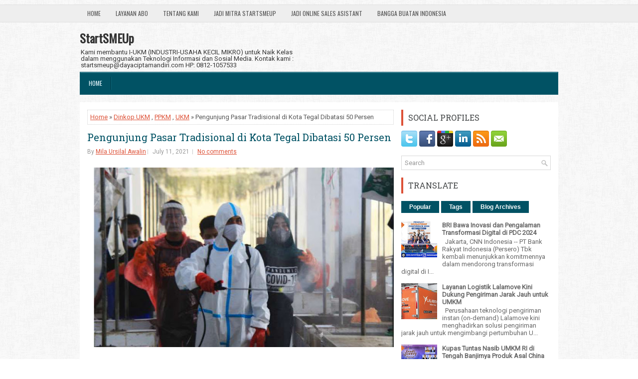

--- FILE ---
content_type: text/javascript; charset=UTF-8
request_url: https://www.startsmeup.id/feeds/posts/summary/-/Dinkop%20UKM?alt=json-in-script&orderby=updated&start-index=7&max-results=5&callback=showRelatedPost
body_size: 18344
content:
// API callback
showRelatedPost({"version":"1.0","encoding":"UTF-8","feed":{"xmlns":"http://www.w3.org/2005/Atom","xmlns$openSearch":"http://a9.com/-/spec/opensearchrss/1.0/","xmlns$blogger":"http://schemas.google.com/blogger/2008","xmlns$georss":"http://www.georss.org/georss","xmlns$gd":"http://schemas.google.com/g/2005","xmlns$thr":"http://purl.org/syndication/thread/1.0","id":{"$t":"tag:blogger.com,1999:blog-8271412317864664355"},"updated":{"$t":"2025-12-26T06:40:42.117-08:00"},"category":[{"term":"UMKM"},{"term":"UKM"},{"term":"startSMeUp"},{"term":"EVENTCERDAS"},{"term":"UKMENTOR"},{"term":"UMKM Digital"},{"term":"STARSMEUP"},{"term":"KADININDONESIA"},{"term":"pelaku UMKM"},{"term":"UKM Digital"},{"term":"APTIKNAS"},{"term":"Startup"},{"term":"TRANSFORMASI DIGITAL"},{"term":"DIGITALISASI UMKM"},{"term":"pandemi"},{"term":"kemenkop"},{"term":"ekonomi"},{"term":"usaha kecil menengah"},{"term":"kemenkop UKM"},{"term":"UMKM go digital"},{"term":"vTigerCRM"},{"term":"CRM"},{"term":"ekspor"},{"term":"produk UMKM"},{"term":"digitalisasi"},{"term":"UMKM NAIK KELAS"},{"term":"bisnis"},{"term":"cybersecurity"},{"term":"covid-19"},{"term":"BUMN"},{"term":"PPKM"},{"term":"dtechcorp"},{"term":"cyberawareness"},{"term":"BANTU UMKM"},{"term":"BANTUAN UMKM"},{"term":"bri"},{"term":"bpum"},{"term":"e-Commerce"},{"term":"keamanansiber"},{"term":"koperasi"},{"term":"dorong UMKM"},{"term":"Digital"},{"term":"Menkop UKM"},{"term":"vtigerindo"},{"term":"UKM Indonesia"},{"term":"UKMGOGLOBAL"},{"term":"StartMeUp"},{"term":"pelaku usaha"},{"term":"pelaku UKM"},{"term":"B2B"},{"term":"Ekonomi digital"},{"term":"blt"},{"term":"implementasi CRM"},{"term":"tokopedia"},{"term":"epson"},{"term":"Teten Masduki"},{"term":"kemenkop dan UKM"},{"term":"Ruang Kelas"},{"term":"Dinkop UKM"},{"term":"KUR"},{"term":"OJK"},{"term":"Telkom"},{"term":"menkop dan UKM"},{"term":"Fintech"},{"term":"dukung UMKM"},{"term":"kredit umkm"},{"term":"pemulihan ekonomi"},{"term":"tugas di kompasiana"},{"term":"BNI"},{"term":"MotoGP"},{"term":"Pertamina"},{"term":"inovasi"},{"term":"CRM murah"},{"term":"Pandemi Covid-19"},{"term":"Shopee"},{"term":"bantuan BLT"},{"term":"IKM"},{"term":"KADIN INDONESIA"},{"term":"koinworks"},{"term":"pasar"},{"term":"Bank BRI"},{"term":"QRIS"},{"term":"Surabaya"},{"term":"Telkomsel"},{"term":"crmindo"},{"term":"dinas koperasi"},{"term":"ikn"},{"term":"menkop"},{"term":"teknologi"},{"term":"tempe"},{"term":"AI"},{"term":"DIGITAL MARKETING"},{"term":"Kominfo"},{"term":"bisnis UMKM"},{"term":"ekonomi indonesia"},{"term":"go digital"},{"term":"kemendag"},{"term":"mandalika"},{"term":"marketplace"},{"term":"produk ukm"},{"term":"sertifikat halal"},{"term":"tiktok"},{"term":"Artificial Intelligence"},{"term":"BSI"},{"term":"Customer Relationship Management"},{"term":"DIGITAL TRANSFORMASI"},{"term":"LPEI"},{"term":"Pariwisata"},{"term":"Tiktok shop"},{"term":"UKM go digital"},{"term":"Usaha Mikro Kecil dan Menengah"},{"term":"aplikasi"},{"term":"banpres"},{"term":"bbri"},{"term":"covid 19"},{"term":"disperindagkop dan UKM"},{"term":"pasar global"},{"term":"pendidikan"},{"term":"tahu"},{"term":"teknologi digital"},{"term":"teten"},{"term":"ASISINDO"},{"term":"Bali"},{"term":"CIMB Niaga"},{"term":"Diskop UKM"},{"term":"Event"},{"term":"G20"},{"term":"Jakarta"},{"term":"Menteri Teten"},{"term":"PLN"},{"term":"Sandiaga Uno"},{"term":"Smesco"},{"term":"UMKM Indonesia"},{"term":"batik"},{"term":"bisnis kuliner"},{"term":"cloud"},{"term":"disperindagkop"},{"term":"disperindagkop UKM"},{"term":"kaltim"},{"term":"kedelai"},{"term":"kemenparekraf"},{"term":"kemenperin"},{"term":"kemkop"},{"term":"kredit"},{"term":"kumkm"},{"term":"melek digital"},{"term":"perempuan"},{"term":"progam bantuan"},{"term":"warung madura"},{"term":"wirausaha"},{"term":"AIOT"},{"term":"APOI"},{"term":"Bank Indonesia"},{"term":"Bisnis Digital"},{"term":"Blibli"},{"term":"DPR RI"},{"term":"Disdagperinkop"},{"term":"Erick Thohir"},{"term":"Inklusi Keuangan"},{"term":"KEMENTERIAN KOPERASI DAN UKM"},{"term":"Kemkop dan UKM"},{"term":"Kota Malang"},{"term":"LKPP"},{"term":"NTB"},{"term":"OSA"},{"term":"Produk"},{"term":"Ramadhan"},{"term":"Starlink"},{"term":"Tanah Abang"},{"term":"UKM Virtual Expo 2021"},{"term":"UMKM JAKARTA"},{"term":"Ultra Mikro"},{"term":"Usaha"},{"term":"alibaba"},{"term":"b2c"},{"term":"bank"},{"term":"bisnis UKM"},{"term":"ekspor UMKM"},{"term":"google"},{"term":"humaniora"},{"term":"indonetwork"},{"term":"jatim"},{"term":"keamanan siber"},{"term":"kemkominfo"},{"term":"keuangan"},{"term":"mahasiswa"},{"term":"pajak"},{"term":"pedagang"},{"term":"pembiayaan umkm"},{"term":"program strategis UMKM"},{"term":"sertifikasi halal"},{"term":"usaha warung makan"},{"term":"#UKMGoGlobal"},{"term":"ASEAN"},{"term":"Asosiasi UKM"},{"term":"Automation"},{"term":"BABEL"},{"term":"BKPM"},{"term":"BLT UMKM"},{"term":"BPOM"},{"term":"Bandung"},{"term":"Bappenas"},{"term":"Blok B"},{"term":"Dewan UKM"},{"term":"Digital Transformation"},{"term":"Dinkop dan UKM"},{"term":"Ekosistem"},{"term":"FIFGROUP"},{"term":"Fashion"},{"term":"Gojek"},{"term":"Hari UMKM Nasional"},{"term":"Info Publik"},{"term":"Internet"},{"term":"JNE"},{"term":"JakPreneur"},{"term":"Lembaga Pembiayaan Ekspor Indonesia (LPEI)"},{"term":"LinkAja"},{"term":"Lokal"},{"term":"Marketing"},{"term":"NPL"},{"term":"Non Performing Loan (NPL)"},{"term":"PNM"},{"term":"Pelatihan UMKM"},{"term":"Pembiayaan"},{"term":"Pengembangan UMKM"},{"term":"Pengusaha"},{"term":"Perbankan"},{"term":"Platform digital"},{"term":"Resolusi UMKM"},{"term":"Roti"},{"term":"SAMPOERNA RETAIL COMMUNITY"},{"term":"START UP"},{"term":"STARTSUP"},{"term":"Social Selling"},{"term":"Sri mulyani"},{"term":"UMK"},{"term":"UMKM go global"},{"term":"UMKM lokal"},{"term":"Vaksin Covid-19"},{"term":"bangkitkan UMKM"},{"term":"bank mandiri"},{"term":"bantuan pinjaman"},{"term":"business"},{"term":"disdagkop UKM"},{"term":"disdagnakerkop"},{"term":"ecommerce"},{"term":"ekonomi kreatif"},{"term":"festival"},{"term":"ilmu alam tekno"},{"term":"ilmualamtekno"},{"term":"ilmusosbud"},{"term":"indobitubi"},{"term":"internasional"},{"term":"jateng"},{"term":"kemenkopukm"},{"term":"kuliner"},{"term":"lazada"},{"term":"literasi"},{"term":"lombok"},{"term":"malang"},{"term":"menkop Teten"},{"term":"pasar digital"},{"term":"pelatihan"},{"term":"pemkab"},{"term":"petani"},{"term":"pintek"},{"term":"pulihkan ekonomi"},{"term":"sales"},{"term":"skill"},{"term":"src"},{"term":"sukabumi"},{"term":"tenaga kerja"},{"term":"umkm binaan pertamina"},{"term":"umkm surabaya"},{"term":"usaha UMKM"},{"term":"usaha mikro"},{"term":"yogyakarta"},{"term":"#e2ecommid #lmfconnect"},{"term":"ACCI"},{"term":"AFPI"},{"term":"APINDO"},{"term":"ASN"},{"term":"ASN Beli Produk UMKM"},{"term":"ATURTOKO"},{"term":"Alfamart"},{"term":"Asisten Bisnis Online"},{"term":"BAZAR UMKM"},{"term":"BBI"},{"term":"BI Banten"},{"term":"BKSAP DPR"},{"term":"BNI Xpora"},{"term":"Bank DKI"},{"term":"Bank Dunia"},{"term":"BuildtechAsia"},{"term":"Buleleng"},{"term":"BulelengBali"},{"term":"Business to business"},{"term":"Cirebon"},{"term":"Customer Support"},{"term":"DANA"},{"term":"DIGITAL BANK"},{"term":"DIGITAL WORKPLACE"},{"term":"DKI Jakarta"},{"term":"Dampak Pandemi"},{"term":"Dekranasda"},{"term":"Desa Wisata"},{"term":"Diaspora"},{"term":"Dinkop dan UMKM"},{"term":"Diskop UKM Jatim"},{"term":"Dubai"},{"term":"E2ECOMMERCE"},{"term":"Ekosistem Digital"},{"term":"Ekspansi UMKM"},{"term":"Ekspor Import"},{"term":"Email"},{"term":"Email Marketing"},{"term":"Facebook"},{"term":"Fesyen"},{"term":"G20 Belitung"},{"term":"Go Dogital"},{"term":"GoFood"},{"term":"Hari Kartini"},{"term":"Hotel"},{"term":"Ilmu Alam Teknologi"},{"term":"Indomaret"},{"term":"Indonesia"},{"term":"Inovasi UMKM"},{"term":"Investasi UKM"},{"term":"Investree"},{"term":"Job2Go"},{"term":"Jokowi"},{"term":"KEMENKUMHAM"},{"term":"KTTG20"},{"term":"Kadis KopUKM"},{"term":"Kemenko perekonomian"},{"term":"Kementrian Koperasi DAN UKM"},{"term":"Kilas"},{"term":"Kimia Farma"},{"term":"Korporasi"},{"term":"Kota Blitar"},{"term":"Kredit Perbankan"},{"term":"LDK"},{"term":"LINKEDIN"},{"term":"LIST BUILDING BOOK"},{"term":"Layanan Digital"},{"term":"Luhut"},{"term":"MITSUI"},{"term":"Makassar"},{"term":"Medan"},{"term":"NinjaXpress"},{"term":"OMZET"},{"term":"Online Sales Asistant"},{"term":"PAHLAWAN DIGITAL"},{"term":"PBB"},{"term":"PEKANBARU"},{"term":"PEMERINTAH PROVINSI RIAU"},{"term":"PEN"},{"term":"PENDANAAN"},{"term":"PERDAGANGAN"},{"term":"PHK"},{"term":"PKM"},{"term":"PPKM Darurat"},{"term":"Pedagang Pasar"},{"term":"Pembinaan"},{"term":"Pemkab Sleman"},{"term":"PemkabBuleleng"},{"term":"Penjualan"},{"term":"Phishing"},{"term":"Plafon KUR"},{"term":"Promo"},{"term":"Radio"},{"term":"Retail"},{"term":"SDM"},{"term":"SMART MANUFACTURING"},{"term":"SOCIAL MEDIA"},{"term":"Saas"},{"term":"Salesforce"},{"term":"Samarinda"},{"term":"Satelit"},{"term":"ShopeePay"},{"term":"Sinergi"},{"term":"Smart City"},{"term":"TALENTA DIGITAL"},{"term":"Tantangan"},{"term":"Tantangan UMKM"},{"term":"Tasikmalaya"},{"term":"Telkom Group"},{"term":"Telkom Indonesia"},{"term":"Transportasi"},{"term":"UI"},{"term":"UKM Naik Kelas"},{"term":"UMKM Kuliner"},{"term":"UMKM Sragen"},{"term":"UMKM alternatif"},{"term":"UMKM go online"},{"term":"UMKM online"},{"term":"UMi"},{"term":"Unesa"},{"term":"Uniqlo"},{"term":"Universitas Pertamina"},{"term":"Webinar"},{"term":"Zahir"},{"term":"airlangga hartarto"},{"term":"anak muda"},{"term":"angkasa pura"},{"term":"apeksi"},{"term":"aplikasi digital"},{"term":"balikpapan"},{"term":"bandara"},{"term":"banjir kalsel"},{"term":"bank BNI"},{"term":"bank syariah"},{"term":"bantu UKM"},{"term":"bantuan BPUM"},{"term":"bantuan modal usaha"},{"term":"bekasi"},{"term":"berkelanjutan"},{"term":"bobby nasution"},{"term":"bogasari"},{"term":"bpdpks"},{"term":"budi arie setiadi"},{"term":"cabai"},{"term":"china"},{"term":"corona"},{"term":"data center"},{"term":"desa"},{"term":"dindagkop"},{"term":"disabilitas"},{"term":"disdagkop"},{"term":"dorong digitalisasi"},{"term":"dunia usaha"},{"term":"e2ecomerce"},{"term":"ekonomikreatif"},{"term":"ekspor produk"},{"term":"entrepreneur"},{"term":"eximbank"},{"term":"hibank"},{"term":"hybrid cloud"},{"term":"ikn nusantara"},{"term":"ilmu sosbud"},{"term":"indrusti"},{"term":"industri"},{"term":"industri kreatif"},{"term":"industri makanan dan minuman"},{"term":"investasi"},{"term":"itgovernance"},{"term":"karanganyar"},{"term":"kb bank"},{"term":"kecerdasan buatan"},{"term":"kediri"},{"term":"kek mandalika"},{"term":"kemasan produk"},{"term":"kemenkominfo"},{"term":"kementerian perdagangan"},{"term":"kemkop UKM"},{"term":"kerajinan"},{"term":"koperasi dan UKM"},{"term":"koperasi modern"},{"term":"kotamogabu"},{"term":"kukusan"},{"term":"lestari moerdijat"},{"term":"lyfe"},{"term":"majoo"},{"term":"mastercard"},{"term":"menkominfo"},{"term":"modal usaha"},{"term":"mpr"},{"term":"nasional"},{"term":"newnormal"},{"term":"nomor induk berusaha"},{"term":"pameran"},{"term":"pasar  modal"},{"term":"pasar luar negeri"},{"term":"pasarmodal"},{"term":"pelaku usaha mikro"},{"term":"peluang"},{"term":"peluang usaha"},{"term":"pemasaran produk"},{"term":"pembangunan ikn"},{"term":"pembayaran digital"},{"term":"pemerintahan"},{"term":"pemkab banyuwangi"},{"term":"pemkot cilegon"},{"term":"pemkot medan"},{"term":"pemprov NTB"},{"term":"peran UKM"},{"term":"pertegas"},{"term":"pertumbuhan ekonomi"},{"term":"perusahaan rintisan"},{"term":"petani kopi"},{"term":"pinjol"},{"term":"ppu"},{"term":"produk halal"},{"term":"produk impor"},{"term":"produk lokal"},{"term":"program PEN"},{"term":"ruangkelas"},{"term":"saham"},{"term":"sarinah"},{"term":"sawit"},{"term":"semarang"},{"term":"seskemenkop"},{"term":"simpleCRM"},{"term":"strategi bisnis"},{"term":"teknologi informasi"},{"term":"temu"},{"term":"toko kelontong"},{"term":"tokomodern"},{"term":"tokopedia2022"},{"term":"transformasi"},{"term":"umkm lamongan"},{"term":"usaha UKM"},{"term":"uu ciptaker"},{"term":"vaksinasi"},{"term":"wali kota medan"},{"term":"wientor rah mada"},{"term":"worklife"},{"term":"#APTIKNAS SMART NATION#smart city#digital city"},{"term":"#Account Executive#business skill"},{"term":"#Alibaba#taobao#lazada#AliExpress"},{"term":"#Ardhi Ridwansyah #B2B #b2c #MarkPlus Selling Way #Salesperson #Selling"},{"term":"#Aspire#info tempo#Startup#Fintech#Linkedin"},{"term":"#AwanTunai#UMKM"},{"term":"#B2B#B2B MARKETING"},{"term":"#B2B#Loyalitas Konsumen#MarkPlus Selling Way#Salesperson"},{"term":"#B2B#SKILL"},{"term":"#B2B#Salesperson"},{"term":"#B2c#Bisnis#Pebisnis#Konsumen#Pembisnis"},{"term":"#BISNIS KATERING#TIPS BISNIS KATERING#BISNIS KATERING RAMADAN#BISNIS KATERING DI BULAN PUASA#RELASI SESAMA PELAKU UMKM#PENTINGNYA DUKUNGAN PELAKU UMKM"},{"term":"#BRI#DIGITALISASI#UMKM"},{"term":"#BUMN Track#PT Pertamina Marine Solutions#PT Pertamina Trans Kontinental"},{"term":"#Bank#UMKM"},{"term":"#DIGITALISASI UMKMUNTUK PEMASARAN PADA ERA MEDIA BARU"},{"term":"#DIGITALISASI#UMKM"},{"term":"#DPKUKMP Kota Palangkaraya#UMKM#Kuliner#Pemko Palangkaraya"},{"term":"#Digital Marketing#Institut Bisnis Muhammadiyah#UMKM"},{"term":"#Digital#ukm#Pengusaha Mandiri#pengelolaan"},{"term":"#DigitalBisa #UntukIndonesiaLebihBaik"},{"term":"#Dinkop UKM Perin Solo #Solo Paragon Hotel #UMKM Solo"},{"term":"#Diskop UKM Prindag#kendaraan#dana hibah"},{"term":"#HSC#Idul Fitri#Industri#otomotif#Ramadan#SPK"},{"term":"#Influence #Leadership #Produk #Salesperson"},{"term":"#IniDiplomasi #RintisKemajuan #KBRIBangkok"},{"term":"#Jasa #Konsumen #Penjualan Kendaraan #Internet #Pengertian"},{"term":"#Jasa titip#Titipku#Ramadan 2024"},{"term":"#KEMENHUB#BUDI KARYA SUMADI #MITRADARAT #FMS"},{"term":"#KEMENKOP UMKM#INFO PUBLIK#RUU PERKOPERASIAN#MENTRI KOPERASI UKM TETEN MASDUKI"},{"term":"#KEMENKUMHAM SULSEL#SOSIALISASI#LAYANAN PERSEROAN#PELAKU UMKM"},{"term":"#KoinWorks #UKM #Kemenkop Ukm #UMKM #inkubasi UMKM"},{"term":"#Koinworks #fintech"},{"term":"#MAJOO #UMKM #TEKNOLOGI"},{"term":"#MICROSOFT INDONESIA#KEMENTERIAN KOMINFO#TRANSFORMASI DIGITAL#PERCEPATAN TRANSFORMASI DIGITAL#KOMINFO"},{"term":"#Patnership #Aspire #Google Cloud #Dukung #UMKM #Ekonomi #Digital"},{"term":"#Resiko UMKM#UMKM#UMKM Naik Kelas"},{"term":"#SALES MISSION#PEMKAB BADUNG"},{"term":"#SEMINAR#YORINDO"},{"term":"#Spin Off#Telkom#Telkomsel#IndiHome"},{"term":"#TETEN MASDUKI#KOMENKOP UKM#WIRAUSAHA"},{"term":"#TRANSFORMASI DIGITAL#DIGITALISASI#INDUSTRI SAWIT#PERKEBUNAN KELAPA SAWIT#INDUSTRIBERKELANJUTAN#APICAL"},{"term":"#Tiktok#Shop#Umkm#Digitalisasi#Aplikasi#Kemendag#Migrasi#Jakarata"},{"term":"#Transformasi Digital#Teknologi#Bisnis#Keuangan Digital"},{"term":"#UKM#Komenkop"},{"term":"#UKM#usaha kecilmenengah#emisi#gas rumah kaca#grk"},{"term":"#UMKM #pertumbuhan ekonomi #toko kelontong #ritel tradisional"},{"term":"#UMKM Kalteng"},{"term":"#UMKM SUMUT #RAMADHAN 1445 HIJRIAH #PEMPROV SUMUT"},{"term":"#UMKM#Maluku Utara#kuliner#kenari"},{"term":"#UMKM#UMKM Indonesia#Digitalisasi UMKM#Media Partner"},{"term":"#adsmart#bisnis ramadan"},{"term":"#advertorial"},{"term":"#b2b#Internet#Starlink#telekomunikasi#satelit"},{"term":"#b2b#Investasi"},{"term":"#b2b#SKILL#Bisnis"},{"term":"#b2c#Dorong Pengembangan Gim Nasional#Sandiaga Optimis Parsitipasi RI di India Gaming Show 2024"},{"term":"#bansos BNPT#Cek Bansos#bansos bnpt kapan cair"},{"term":"#bisnis#Transformasi Digital#industri#Industri 4.0#Digital#Omzet"},{"term":"#bri#bbri#bri microfinance#outlook 2024"},{"term":"#industri kosmetik\n#umkm\n#kosmetik china"},{"term":"#ipdn#rektor ipdn#rektor ipdn hadi prabowo#transformasi digital#teknologi informasi"},{"term":"#jokowi#umkm#pmn mekaar#umi#bisnis umkm#bi checking"},{"term":"#kota makassar#makassar#umkm#sulsel#berita daerah#cnn indonesia awards"},{"term":"#light commercial vehicle LCV#GAIKINDO#pameran bisnis#GIICOMVEC 2024"},{"term":"#mpm rent#b2b#bussines#rental mobil#sewa kendaraan"},{"term":"#mpr#lestari moerdijat"},{"term":"#nusantara#ekonomi#bisnis"},{"term":"#paDi UMKM #Telkom #pasar bisnis"},{"term":"#sukses #Digital Marketing #UMKM #Era Digital #Digitalisasi"},{"term":"#ukm#MENKOP UKM#TETEN MASDUKI UMKM"},{"term":"#ukm#Produksi"},{"term":"#umkm"},{"term":"#umkm #go digital #e-katalog #pemko padang #Dinas Koperasi dan UKM Kota Padang #UMKM Kota padang #Fauzan Ibnovi"},{"term":"#umkm naik kelas#Marketing#Content Marketing#ukm go digital#bisnis ukm#UMK Go Modern#Business to business#Business to Consumer"},{"term":"#umkm#digital#digital#bisnis digital#tranformasi digital#ilmusosbud#ruang kelas#tugas di kompasiana"},{"term":"#umkm#fintech#bisnis digital#digital#ekonomi#ruangkelas#tugas di kompasiana"},{"term":"#umkm#platform#digital#digitalisasi"},{"term":"#wawasan ukm#business skill"},{"term":"3m"},{"term":"6 Keuntungan Berbisnis Online"},{"term":"ACCURATE"},{"term":"ACT"},{"term":"AG"},{"term":"AHY"},{"term":"AL-ILMI UTB"},{"term":"ANGGARAN 2024"},{"term":"APEC"},{"term":"APEC SMEWG"},{"term":"APEKSI XVI"},{"term":"APTIKNAS SMART CITY AND IOT SOLUTIONS VIRTUAL EVENT"},{"term":"APTIKNASTALK"},{"term":"ARYA SINULINGGA"},{"term":"AS"},{"term":"ASN Sleman"},{"term":"ASSA"},{"term":"ASTRID WIDAYANI"},{"term":"ATR\/BPN"},{"term":"Adaptasi Digital UMKM"},{"term":"Adi Sarana Armada"},{"term":"Agregator Kecantikan"},{"term":"Agus Gumiwang Kartasasmita"},{"term":"Air langga hartarto"},{"term":"Akses Pembiayaan UMKM"},{"term":"Al-Kausar"},{"term":"Alun-Alun Kota Depok"},{"term":"Alus Indonesia"},{"term":"Amartha"},{"term":"Ameriza M Moesa"},{"term":"Amrt"},{"term":"Anies Baswedan"},{"term":"Anies Sudah Teken Pergub Izin Buka Usaha di Rumah"},{"term":"Antinarkoba"},{"term":"Antivirus"},{"term":"Apa itu UKM"},{"term":"Apbn"},{"term":"Apeksi 2024"},{"term":"Apical"},{"term":"Aplikasi Mitros"},{"term":"Aprindo"},{"term":"Asia Pasifik"},{"term":"Askrindo"},{"term":"Astra Internasional"},{"term":"Atlet"},{"term":"Australia"},{"term":"Avana"},{"term":"Award"},{"term":"Ayam geprek"},{"term":"Ayo Ditumbasi"},{"term":"B2B Commerce"},{"term":"B2B Meetings Global Sources Consumer Electronic Show 2019"},{"term":"BAPANAS"},{"term":"BAZAAR RAMADHAN"},{"term":"BAZAAR UMKM KEMENKOP UKM"},{"term":"BBM"},{"term":"BBNI"},{"term":"BBTN"},{"term":"BCA"},{"term":"BCA SYARIAH"},{"term":"BERADAPTASI"},{"term":"BI"},{"term":"BISKOM"},{"term":"BISNIS ONLINE"},{"term":"BKSAP DPRPUTU S"},{"term":"BNI  Kopi"},{"term":"BNI Dorong UKM Go Global"},{"term":"BNI Exporter Forum"},{"term":"BNIXPORA"},{"term":"BPJS Ketenagakerjaan"},{"term":"BPR"},{"term":"BRILink"},{"term":"BRIS"},{"term":"BRImo"},{"term":"BSSN"},{"term":"BTN"},{"term":"BTN Mobile"},{"term":"BUSINESS MATCHING"},{"term":"BUSINESS PROCESS AUTOMATION"},{"term":"Bandara Ngurah Rai"},{"term":"Bandara Sultan Hasanuddin"},{"term":"Bang Indonesia"},{"term":"Bangkit"},{"term":"Bangun Perekonomian"},{"term":"Bank Digital"},{"term":"Bank Hibank Indonesia"},{"term":"Bank Indonesia Banten"},{"term":"Bank Kalbar"},{"term":"Bank MM"},{"term":"Bank OCBC NISP"},{"term":"Bank Sahabat Sampoerna"},{"term":"Bannpres"},{"term":"Bantaeng"},{"term":"Banten"},{"term":"Bantuan Modal"},{"term":"Bantuan Pintar BI"},{"term":"Bara Imaji"},{"term":"Batik Indonesia"},{"term":"Batik Tulis"},{"term":"Berita BRI"},{"term":"Berita Kendal"},{"term":"Besi"},{"term":"Beyond Lending"},{"term":"Bhineka"},{"term":"Bima Arya"},{"term":"Bisnis Perbank 2024"},{"term":"Bizhare"},{"term":"Blora"},{"term":"Borongdong"},{"term":"Brand Modest Fashion"},{"term":"Briliga 1"},{"term":"Buat Toko Online"},{"term":"Budaya"},{"term":"Buka Lapak IPO saham"},{"term":"BukuWarung"},{"term":"BulelengBerbangga"},{"term":"Bumn pln"},{"term":"Bupati Bekasi"},{"term":"Bupati Lamongan"},{"term":"Bupati Tasikmalaya"},{"term":"CARA JUALAN DI INSTAGRAM 2020 - Bisnis Bareng Keke #6"},{"term":"CHSE"},{"term":"COO Transporta"},{"term":"Cara Karantina Ikan"},{"term":"Cara Membuat Izin UMKM"},{"term":"Ceposonline.com"},{"term":"Chatime indonesia"},{"term":"Cibubur"},{"term":"Cilok"},{"term":"Content Marketing"},{"term":"Conversion"},{"term":"Corporate News"},{"term":"Corporate updates"},{"term":"CrediBook"},{"term":"Crowdo"},{"term":"Customer service"},{"term":"DCMM"},{"term":"DIGITAL MANUFACTURING"},{"term":"DIGITAL TALENTS"},{"term":"DIGITALKS"},{"term":"DJKI"},{"term":"DOCUMENT MANAGEMENT"},{"term":"DOKU"},{"term":"DPD RI"},{"term":"DPMPTS Sragen"},{"term":"DPR"},{"term":"DPRD Kalteng"},{"term":"DX"},{"term":"Danau Toba"},{"term":"Danone Indonesia"},{"term":"Data"},{"term":"Data analytics"},{"term":"Data science"},{"term":"Denpasar"},{"term":"Departemen Halal"},{"term":"Depok Virtual Expo 2021"},{"term":"Desa BRILian"},{"term":"Desain produk"},{"term":"Digital Signage"},{"term":"Digital-Technology-Innovation-Award-2024"},{"term":"Digitalisai UMKM"},{"term":"Digitalisasi Perbankan"},{"term":"Digitalisasi Rupiah"},{"term":"Digitalisasi UKM"},{"term":"Digitalisasi UMKM Jadi Senjata untuk Bersaing"},{"term":"Digitalisasi Warteg"},{"term":"Digitech-Award-2024"},{"term":"Digiwara Fun Fest 2024"},{"term":"Dinas Parekraf"},{"term":"Dinas Perindustrian Koperasi dan UKM"},{"term":"Dinasker"},{"term":"Dinkop Yogyakarta"},{"term":"Dinkop-UKM"},{"term":"Direktur Retail Banking BNI Corina Leyla Karnaelis"},{"term":"Direktur Utama Smesco Indonesia"},{"term":"Disbudpora Kapuas"},{"term":"Disdagnakertranskop UKM"},{"term":"Disdagperinkop dan UKM Kapuas"},{"term":"Diskominfo Kaltim"},{"term":"Disnakertranskop UKM"},{"term":"Disperdag"},{"term":"Disperindagkop UKM Kobar"},{"term":"Dispora indonesia ke kanada"},{"term":"Divonis Bebas"},{"term":"Dolar"},{"term":"Domain web"},{"term":"Dompet Digital"},{"term":"Dosen"},{"term":"Dr Ir Dahlia MP"},{"term":"Dubes RI"},{"term":"Dukung Pengembangan UMKM Daerah"},{"term":"Dumai"},{"term":"Duta Craftindo"},{"term":"E Commerce"},{"term":"EDC"},{"term":"EDGE"},{"term":"EDUCATION"},{"term":"EKONOMI BORONG"},{"term":"EKONOMI HIJAU"},{"term":"EKSPOR TRENGGALEK"},{"term":"ELECTRONIC"},{"term":"ERP"},{"term":"EV"},{"term":"EVENT ORGANIZER"},{"term":"EVENTS"},{"term":"EZVIZ"},{"term":"Editorial Solopos"},{"term":"Edukasi Finansial"},{"term":"Edy Priyono"},{"term":"Ekonomi Indoesia"},{"term":"Ekonomi Nasional"},{"term":"Ekonomi RI"},{"term":"Ekonomi Syariah"},{"term":"Ekonomi#Bisnis"},{"term":"Ekosistem UMKM"},{"term":"Ekosistem UMKM Naik Kelas"},{"term":"Ekspor UKM"},{"term":"Ekspor UMKM Nasional"},{"term":"Ekspor kopi"},{"term":"Eksportir"},{"term":"Emiten Telekomunikasi"},{"term":"Emma Hartono"},{"term":"Era Baru"},{"term":"Era New Wave"},{"term":"Eucalyptus"},{"term":"Exabites Indonesia"},{"term":"Fashion Trade Show"},{"term":"Festival UMKM kumparan 2023"},{"term":"Financial Supply Chain"},{"term":"Financial-report"},{"term":"Finansial"},{"term":"Fintech Lending Days"},{"term":"Fintech Startup"},{"term":"Forum Tripartite"},{"term":"G20 di solo"},{"term":"G20 kerajinan tangan"},{"term":"GKI"},{"term":"GND"},{"term":"GOJEK TOKOPEDIA"},{"term":"GOODSTATS"},{"term":"GOTO"},{"term":"GSEI"},{"term":"Gamma advertisa"},{"term":"Gapensi"},{"term":"Garut"},{"term":"Generasi Z"},{"term":"Gerobak Street Food"},{"term":"Giat"},{"term":"Give Me Perspective"},{"term":"Go Global"},{"term":"Google Bisnisku"},{"term":"Goorita"},{"term":"Gorontalo"},{"term":"Grab"},{"term":"Grab Financial"},{"term":"Grab Food"},{"term":"Grab Next"},{"term":"Grup Kawan Lama"},{"term":"Gumilar Ekalaya"},{"term":"HGC"},{"term":"HGC GLOBAL"},{"term":"HIJAB"},{"term":"HIJAB MODERN"},{"term":"HIJAB STORE"},{"term":"HIPMI"},{"term":"HIPPI"},{"term":"HIPPINDO"},{"term":"HM sampoerna"},{"term":"HP. Inc"},{"term":"HUT Ke-12 Tokopedia"},{"term":"HUTAMA KARYA"},{"term":"Hadapi Tantangan Bisnis"},{"term":"Hari Jadi ke-25 Kota Depok"},{"term":"Headline"},{"term":"Heartline FM"},{"term":"Hermansyah"},{"term":"Herry Syawal"},{"term":"Himpunan Pengusaha Muda Indonesia"},{"term":"Holding BUMN Jasa Survei"},{"term":"Holding PTPN"},{"term":"Holdingg BUMN Ultramikro"},{"term":"Hotel Emersia Batusangkar"},{"term":"Hukum"},{"term":"IAIS"},{"term":"IBB"},{"term":"ICCWA Business Forum"},{"term":"IDNstore"},{"term":"IDTH"},{"term":"IKAN HIAS"},{"term":"INA Digital"},{"term":"INDONESIA 4.0"},{"term":"INDUSTRY 4.0"},{"term":"INSENTIF PPH FINAL UMKM"},{"term":"INVESTASI STRATEGIS"},{"term":"IPAL Portable"},{"term":"IPB"},{"term":"IPOS"},{"term":"ISPO"},{"term":"ITB"},{"term":"ITB STIKOM"},{"term":"IUMKM"},{"term":"IWAPI"},{"term":"Ibu Kota Nusantara"},{"term":"Ide Bisnis"},{"term":"Ide Bisnis xpora"},{"term":"Indibiz"},{"term":"Indibiz telkom"},{"term":"Indihome"},{"term":"Indikasi Geografis"},{"term":"Indonesia Maju Expo"},{"term":"Indonesia UMKM"},{"term":"IndonesiaCloud"},{"term":"Industri MICE"},{"term":"Informasi"},{"term":"Infrastructure Bank Digital"},{"term":"Inklusi"},{"term":"Inkubator"},{"term":"Inovasi Digital"},{"term":"Instagram Mahyeldi"},{"term":"Institut Seni Indonesia"},{"term":"Internet Retailing Expo"},{"term":"Investasi Digital Nusantara"},{"term":"Ir Asriany MSI"},{"term":"Isoman"},{"term":"Iswan Febriyanto"},{"term":"Izin UMKM Gratis"},{"term":"JALIN GANDENG SHOPEEPAY"},{"term":"JAYAPURA"},{"term":"JKK"},{"term":"Jalan Tol"},{"term":"Jamkrindo"},{"term":"Jamu"},{"term":"Jasa Marga"},{"term":"Jawa Timur"},{"term":"Jerry Sambuaga"},{"term":"JobFair"},{"term":"Jokowi: Jangan Sampai Rp 1.700 Triliun Direbut Asing"},{"term":"Juniper Networks"},{"term":"KADIN"},{"term":"KARYA NYATA FESTIFAL"},{"term":"KATALOQ"},{"term":"KEIND"},{"term":"KELEMBAGAAN"},{"term":"KEMENKO MARVES"},{"term":"KEMENTAN"},{"term":"KEMENTERIAN BUMN"},{"term":"KEMENTRIAN BUMN"},{"term":"KEPULAUAN SERIBU"},{"term":"KJRI Sydney"},{"term":"KKB"},{"term":"KKN Btv 3 Unej"},{"term":"KKP"},{"term":"KMK PEN"},{"term":"KNPI"},{"term":"KONTAG"},{"term":"KPW BI Kaltim"},{"term":"KSP"},{"term":"KSPSahabatMitraSejati"},{"term":"KUK"},{"term":"KUKMP"},{"term":"KUMKM RAMADAN FAIR KEMENKOP UKM"},{"term":"KUR BRI"},{"term":"KURASI UMKM JAKARTA"},{"term":"Kabupaten Bogor"},{"term":"Kabupaten Lamongan"},{"term":"Kabupaten Malang"},{"term":"Kain Tenun"},{"term":"Kalimantan"},{"term":"Kalkulasi"},{"term":"Kamboja"},{"term":"Kampus Bisnis Umar Usman"},{"term":"Kantor Pertahanan Yogyakarta"},{"term":"Kantor Pos"},{"term":"Karier dan Profesi"},{"term":"Kartini Modern"},{"term":"Kejahatan Siber"},{"term":"Kejaksaan Agung"},{"term":"Kemandag"},{"term":"Kembangkan UMKM"},{"term":"Kemendagri"},{"term":"Kemenko Bidang Kemaritiman dan Investasi RI"},{"term":"Kemenpan RB"},{"term":"Kemenparekref"},{"term":"Kementerian Bum"},{"term":"Kementerian Pariwisata Dan Ekonomi Kreatif"},{"term":"Kemkop Dan Umkm"},{"term":"Kendala SME"},{"term":"Kendala UKM"},{"term":"Kerja"},{"term":"KerjaSekarangBersamaMajuJaya"},{"term":"Kerjasama"},{"term":"Kesehatan"},{"term":"Kesetaraangender"},{"term":"Ketua Umum Perjasa"},{"term":"Khofifah"},{"term":"Kompetisi"},{"term":"Konstribusi"},{"term":"Konsultasi"},{"term":"Koperasi Pangan"},{"term":"Koperasi dan UKM Provinsi Papua Barat"},{"term":"Koran Sindo"},{"term":"Kota Batu"},{"term":"Kota Cerdas Indonesia"},{"term":"Kotim Fair"},{"term":"Kraft Heinz Food Service"},{"term":"Krakatau Internasional Port"},{"term":"Kreatif"},{"term":"Krisis"},{"term":"Kuliner Sragen"},{"term":"Kumondigital"},{"term":"Kurasi"},{"term":"LEAD"},{"term":"LOKAPASAR"},{"term":"LPEI BUKA AKSES PASAR KE KANADA"},{"term":"LPH"},{"term":"LPPOM MUI"},{"term":"LPS"},{"term":"LRT Jakart"},{"term":"Laba Bersih"},{"term":"Lamongan"},{"term":"Lapak"},{"term":"Laundress"},{"term":"Lazada Larang Produk Impor"},{"term":"Lebaran kukusan"},{"term":"Likuiditas"},{"term":"Literasi keuangan"},{"term":"Literasi keuangan digital"},{"term":"Living World"},{"term":"Loto Srinaita Ginting"},{"term":"MADEININDONESIA.com"},{"term":"MANUFACTURING INDONESIA"},{"term":"MENKO UMKM"},{"term":"MENLU RI RETNO MARSUDI"},{"term":"MENTERI KOPERASI UKM RI"},{"term":"MENTRI KOPERASI"},{"term":"MENYIASATI NAIKNYA BAHAN BAKU"},{"term":"MEREK"},{"term":"MItra binaan"},{"term":"MKM"},{"term":"MKP"},{"term":"MSC"},{"term":"MUDIK"},{"term":"Ma'ruf Amin"},{"term":"Mahasiswa UNM"},{"term":"Majalah-Itech"},{"term":"Maju Bareng TikTok"},{"term":"Malaketch"},{"term":"Manajemen"},{"term":"Mandala Multifinance"},{"term":"Mandiri Digipreneur Hub (MDH)"},{"term":"Marchand Hype Station"},{"term":"Market Place"},{"term":"Marketeers Tech for Business 2024"},{"term":"Marketing Pemasaran"},{"term":"Marketplace digital"},{"term":"Masakan rumah"},{"term":"Masjid Istiqlal"},{"term":"Mbizmarket"},{"term":"Menko Luhut"},{"term":"Menko Perekonomian"},{"term":"Menkominfo Budi Arie Setiadi"},{"term":"Menkop dan UMKM"},{"term":"Menparekraf"},{"term":"Menristek"},{"term":"Menteri Koperasi Ukm Teten Masduki"},{"term":"Mentri Inventasi"},{"term":"Merchant"},{"term":"Merekrut Karyawan Untuk UMKM"},{"term":"Modalku"},{"term":"MotoGP 2022"},{"term":"Mr Hu"},{"term":"NEZAR PATRIA"},{"term":"Narasi Daily"},{"term":"Nasabah BMT"},{"term":"Nasabah BNI"},{"term":"Neobank"},{"term":"Neraca saldo"},{"term":"Net-Zero"},{"term":"NeutraDC"},{"term":"Ninja Xpress"},{"term":"Nurul Arifin"},{"term":"Nusa Mandiri Starup Center"},{"term":"Nusa tenggara barat"},{"term":"Nusantara"},{"term":"OAP"},{"term":"OIKN"},{"term":"ORORA"},{"term":"OSS"},{"term":"OTG"},{"term":"OVO"},{"term":"Olahraga"},{"term":"Omah Pandam"},{"term":"Omzet Turun karena Olshop"},{"term":"Online Buka Lapak"},{"term":"Online Business Assistant"},{"term":"Online Job fair 2021"},{"term":"Online Single Submission"},{"term":"Online Single Submission (OSS)"},{"term":"Organik"},{"term":"P2P"},{"term":"P2P Lending"},{"term":"P2kknundip"},{"term":"PABRIK APPLE DI INDONESIA"},{"term":"PAM Bandarmasih"},{"term":"PAMAN KAMI"},{"term":"PAMERINDO"},{"term":"PAPER.ID"},{"term":"PASAR UMKM TRENGGALEK"},{"term":"PELATIHAN DIGITALISASI"},{"term":"PELATIHAN PEMBUATAN KONTEN"},{"term":"PEMKAB JAYAPURA"},{"term":"PERANGKAT TEKNOLOGI"},{"term":"PERKUAT"},{"term":"PERLINDUNGAN USAHA"},{"term":"PERSEROAN"},{"term":"PERTEMUAN JOKOWI CEO APPLE"},{"term":"PERUSAHAAN KECIL"},{"term":"PGN"},{"term":"PIRT"},{"term":"PJ BUPATI HSS"},{"term":"PLUT KUMKM"},{"term":"PLUT KUMKM SUMMIT 2024"},{"term":"PLUT MAROS"},{"term":"PP"},{"term":"PP UU Ciptaker"},{"term":"PP80\/2019"},{"term":"PPKUKM"},{"term":"PRAKERJA"},{"term":"PRODUKSI PADI"},{"term":"PROGRAM THE POWER OF EMAK EMAK"},{"term":"PRTG"},{"term":"PSBB"},{"term":"PSME"},{"term":"PT Bank Mestika Dharma TBK"},{"term":"PT Bank Syariah Indonesia (Persero) Tbk"},{"term":"PT Bukalapak.com"},{"term":"PT Hashmicro Solusi Indonesia"},{"term":"PT JIEP"},{"term":"PT Vale"},{"term":"PWN"},{"term":"Paket internet"},{"term":"Parepare"},{"term":"Pasar Digital UMKM"},{"term":"Pasar Domestik"},{"term":"Pasar Eropa"},{"term":"Paskibra"},{"term":"Patra kukusan"},{"term":"Payment Point Online"},{"term":"Pebisnis Online Indonesia"},{"term":"Pegiat UMKM"},{"term":"PegiatUMKM"},{"term":"Pejuang Lokal"},{"term":"Pelaku start-up"},{"term":"Pelatihan UKMP"},{"term":"Pelatihan UMKM Sragen"},{"term":"Pembuatan Roti"},{"term":"Pemerintah Koperasi Dan UMKM"},{"term":"Pemkab Lamongan"},{"term":"Pemkot Kediri"},{"term":"Pemprov DKI"},{"term":"Pemprov Jabar"},{"term":"Pemprov Kaltim"},{"term":"Pendampingan UKM"},{"term":"Penerbitan Izin UMKM"},{"term":"Pengaruh Globalisasi terhadap Perkembangan UKM"},{"term":"Pengelolahan Iklan"},{"term":"Pengembangan ukm"},{"term":"Penghargaan"},{"term":"Pengrajin Batik"},{"term":"Penguatan UMKM"},{"term":"Pengunjung"},{"term":"Pengusaha truk UKM"},{"term":"Penipuan"},{"term":"Perlindungan"},{"term":"Perlindungan Merek Dagang UMKM"},{"term":"Perlindungan Merek UMKM"},{"term":"Perluasan Pasar"},{"term":"Pertamina Patra Niaga"},{"term":"Pertumbuhan Kredit Perbangkan"},{"term":"Perum Peruri"},{"term":"Peta Jalan E-Commerce"},{"term":"Petualangan Brilian The Series"},{"term":"Pilgrim Moslem Identity"},{"term":"Pilgub"},{"term":"Pilgub Jatim 2024"},{"term":"Pilkada"},{"term":"Pilkada 2024"},{"term":"Pimpinan Pasar B2B Telkom"},{"term":"Pinjaman Tanpa Bunga"},{"term":"Plafond KUR"},{"term":"Platfrom Digital"},{"term":"Platfrom Digital Berbasis Cloud"},{"term":"Plugo"},{"term":"Poduk Lokal Go Global"},{"term":"Politani Pangkep"},{"term":"Politik"},{"term":"Pontianak"},{"term":"Presiden joko widodo"},{"term":"President Joko Widodo"},{"term":"Prinsip Syariah"},{"term":"Produk Kecantikan"},{"term":"Produk Lokal UMKM"},{"term":"Produk Organik"},{"term":"Program Bagi Baik"},{"term":"Program NTB Belondong"},{"term":"Program Pemulihan Ekonomi Nasional"},{"term":"Program Pinjaman"},{"term":"Program Promosi Gratis"},{"term":"Promosi"},{"term":"Properti"},{"term":"Property"},{"term":"Pt HM Sampoerna"},{"term":"Public Speaking"},{"term":"Pulau dewata"},{"term":"Puncak Harvesting Gernas"},{"term":"Purwakarta"},{"term":"Pusat Pembelajaran Eucalyptus"},{"term":"QONTAK"},{"term":"Qualcomm"},{"term":"RAIH"},{"term":"RAMADAN FAIR"},{"term":"RPA"},{"term":"RPP Ciptaker"},{"term":"RUMAH BUMN"},{"term":"RUU PERKOPERSIAN"},{"term":"Radio Trihaya FM"},{"term":"Raja Minyak"},{"term":"Rate"},{"term":"Regulasi Halal Self Declare"},{"term":"Rekaman Talkshow Radio Heartline 9 Juli 2018 - StartUp Channel UKM Go Global"},{"term":"Rest Area"},{"term":"Revolusi Lokal"},{"term":"Riau"},{"term":"Ridwan Kamil"},{"term":"Ridzki Kramadibrata"},{"term":"Rimco Collection"},{"term":"Rport Food Hall"},{"term":"Ruang UMKM"},{"term":"Ruang UMKM Festival"},{"term":"Rudal Mendengar"},{"term":"Rudy Mulyanto"},{"term":"Rumah Digital Indonesia"},{"term":"Rumah Kurasi"},{"term":"Rumah Zakat"},{"term":"Rusdin Abdullah"},{"term":"Rusia"},{"term":"SAMSUNG"},{"term":"SANS"},{"term":"SEHATCERDAS"},{"term":"SEKDA"},{"term":"SEKTOR SWASTA"},{"term":"SEMANGAT"},{"term":"SEMEN"},{"term":"SIG"},{"term":"SIPlah"},{"term":"SKENA"},{"term":"SKG"},{"term":"SKPA"},{"term":"SMART BUILDING"},{"term":"SMART NATION"},{"term":"SMARTHOME"},{"term":"SME"},{"term":"SOSIAL MEDIA"},{"term":"SOSIAL SELLING"},{"term":"SPBE"},{"term":"SPBE Summit 2024"},{"term":"SPBU"},{"term":"SPKLU"},{"term":"SPP-IRT"},{"term":"STIMIK DCI"},{"term":"SUHARSO MONOARFA"},{"term":"SUPERMICRO"},{"term":"SalamMantap"},{"term":"Salma Salsabil"},{"term":"Sambiloto"},{"term":"Sandiaga"},{"term":"Sektor Riil"},{"term":"Sektor Umkm"},{"term":"Selling"},{"term":"Semen Baturaja"},{"term":"Semen Indonesia"},{"term":"Seni Budaya"},{"term":"Serambi news"},{"term":"Siclo"},{"term":"Sinergi Foundation"},{"term":"Sintang"},{"term":"SkillPebisnis.id"},{"term":"Smart Citizen"},{"term":"Smart Factory"},{"term":"Smart Technology 4.0"},{"term":"Smartcity"},{"term":"Snapdragon"},{"term":"Soekarno-Hatta"},{"term":"Solusi"},{"term":"Soppeng Pembatasan Operasional"},{"term":"Sosial"},{"term":"Spin Off Indihome"},{"term":"Standar Chartered Bank"},{"term":"Startup Fintech"},{"term":"Startup Khusus Umkm"},{"term":"Startup Transportasi"},{"term":"Stimulus"},{"term":"Subang"},{"term":"Subsidi Harga"},{"term":"Sujith Abraham"},{"term":"Sukaraja"},{"term":"Sulawesi Selatan"},{"term":"Summer Act"},{"term":"Supari"},{"term":"Super Lender"},{"term":"Superapp Kuliner"},{"term":"Survey"},{"term":"Susu Kedelai"},{"term":"TAITRA"},{"term":"TATA KELOLA PEMERINTAHAN"},{"term":"TKDN"},{"term":"TKI"},{"term":"TREN"},{"term":"TREN2021"},{"term":"Tableau"},{"term":"Tablet"},{"term":"Taiwan Excellence"},{"term":"Takjil"},{"term":"Talenta"},{"term":"Talkshow Radio Heartline - Startup Channel 9 Juli 2018 - UKM Go Global"},{"term":"Taman Edukasi Binjai"},{"term":"Tangsel"},{"term":"Tarif Kontainer Meroket"},{"term":"Technologies"},{"term":"Telemedicine"},{"term":"Telkom University"},{"term":"Tenun Ulos"},{"term":"Teras Cihampelas"},{"term":"Ternate"},{"term":"Teten Masdki"},{"term":"Tik Tok"},{"term":"Tips"},{"term":"Tips Bisnis"},{"term":"Toko Vest"},{"term":"Toko offline"},{"term":"Tokopedia Dorong Percepatan Digitalisasi UMKM"},{"term":"Tolitoli"},{"term":"Tony Blair"},{"term":"Transaksi Nontunai"},{"term":"Transformasi Bisnis"},{"term":"Transformasi Ekosistem UMKM"},{"term":"Transporta"},{"term":"Travel"},{"term":"Tren gowes"},{"term":"Tunjangan Hari Raya"},{"term":"UGM"},{"term":"UKM CSR AWARDS ASIA 2024"},{"term":"UKM Garam"},{"term":"UKM Goes Online"},{"term":"UKM Jurnalis"},{"term":"UKM adalah"},{"term":"UKM pengusaha truk"},{"term":"UKM sepatu"},{"term":"UKM\u003C UMKM"},{"term":"UKN"},{"term":"UMKM 2021"},{"term":"UMKM BINAAN"},{"term":"UMKM Banten"},{"term":"UMKM Berbasis Digital"},{"term":"UMKM Berkelanjutan"},{"term":"UMKM Bogor"},{"term":"UMKM Dan Koperasi"},{"term":"UMKM Expo"},{"term":"UMKM Fest"},{"term":"UMKM Hijau"},{"term":"UMKM KEPULAUAN SERIBU"},{"term":"UMKM Kecantikan"},{"term":"UMKM Kendal"},{"term":"UMKM Kobar"},{"term":"UMKM Kota Bogor"},{"term":"UMKM MAKAN"},{"term":"UMKM OTOMOTIF"},{"term":"UMKM PEREMPUAN"},{"term":"UMKM RI"},{"term":"UMKM Sukses"},{"term":"UMKM Tasikmalaya"},{"term":"UMKM Terdampak Pandemi"},{"term":"UMKM Ultra Mikro"},{"term":"UMKM di   Maros"},{"term":"UMKM kota malang"},{"term":"UMKM#Digital"},{"term":"UMKM. TRENGGALEK"},{"term":"UMKMDIKALAPAMDEMI"},{"term":"UNESCAP"},{"term":"UNPAMSERANG"},{"term":"UPADMA RUDANA"},{"term":"UPJ"},{"term":"USM"},{"term":"Ucapan"},{"term":"Umkm Jatim"},{"term":"Unisma Malang"},{"term":"Universitas Islam Malang"},{"term":"Universitas Negeri Semarang"},{"term":"Universitas Nusa Mandiri"},{"term":"Unpam Serang Unpam"},{"term":"Upn Veteran Jatim"},{"term":"Usaha Kecil Menengah (ukm)"},{"term":"Usaha Mikro Kecil Menengah"},{"term":"Usaha Mikro Kecil dan Menengah (UMKM)"},{"term":"VISA"},{"term":"Vaksinisasi"},{"term":"Vaksinisasi Pelaku UMKM"},{"term":"Vaksinisasi Untuk UMKM"},{"term":"Virus Corona Di Indonesia"},{"term":"Visualisasi data"},{"term":"Voucher"},{"term":"WBS Pro"},{"term":"Wakil Presiden"},{"term":"Walikota Tangsel"},{"term":"Wallex"},{"term":"Wallstreet Devop"},{"term":"Wamendag"},{"term":"Warkop UKM"},{"term":"Webinar Digital Society"},{"term":"Websaite Go Digital"},{"term":"Woman In Business"},{"term":"Workshop"},{"term":"X Beauty"},{"term":"Xl Axiata"},{"term":"Ycab Foundaiton"},{"term":"Yustinus"},{"term":"Zoho"},{"term":"Zoro"},{"term":"Zoro Creator"},{"term":"Zulkifli hasan"},{"term":"abo"},{"term":"adopsi teknologi"},{"term":"akselerasi digital"},{"term":"akumindo"},{"term":"akuntansi"},{"term":"amazon"},{"term":"anteraja"},{"term":"apjii"},{"term":"aplikasi siapik"},{"term":"aprilia"},{"term":"arumi bachsin"},{"term":"asia"},{"term":"aspek financial"},{"term":"b2b meetup"},{"term":"babinsa"},{"term":"badan pom"},{"term":"bahan pokok"},{"term":"bahlil"},{"term":"baju koko"},{"term":"bakmie sejawat"},{"term":"bakpia sari berkah paser"},{"term":"bandeng"},{"term":"bank BJB"},{"term":"bank bumn"},{"term":"bank umkm"},{"term":"bantu usaha kecil"},{"term":"bantul"},{"term":"bapenda"},{"term":"barang impor"},{"term":"bazar"},{"term":"bazar ramadhan"},{"term":"beasiswa"},{"term":"bebas ongkir"},{"term":"bebas pajak"},{"term":"bekal UKM"},{"term":"belanja"},{"term":"belanja e-commerce"},{"term":"belanja online"},{"term":"bensin eceran"},{"term":"berbasis ekosistem"},{"term":"berita bali terkini"},{"term":"berita jabar"},{"term":"berita klungkung"},{"term":"bisnis batik"},{"term":"bisnis buku"},{"term":"bisnis telkomsel"},{"term":"bisnis umkm percepatan bisnis"},{"term":"bogor"},{"term":"bogore indramayu"},{"term":"bpolbf"},{"term":"brand lokal"},{"term":"bri dukung pembiayaan ukm"},{"term":"bri dukung umkm dan ultra mikro"},{"term":"bri fellowship"},{"term":"brin"},{"term":"britama"},{"term":"bubur ketan hitam"},{"term":"bubur sumsum"},{"term":"budi arie"},{"term":"budidaya cabai"},{"term":"buku warung"},{"term":"bunga PNM"},{"term":"bupati sleman"},{"term":"business development"},{"term":"candi  borobudur"},{"term":"cash flow"},{"term":"catatan financial"},{"term":"cilegon"},{"term":"coca cola"},{"term":"coffee shop"},{"term":"cokelat"},{"term":"csr"},{"term":"cukai rokok"},{"term":"cyberawarenes"},{"term":"daerah"},{"term":"daftar UMKM"},{"term":"dagperinkopukm"},{"term":"dampak sosial indonesia"},{"term":"dana UMKM"},{"term":"dana bantuan"},{"term":"data center batam"},{"term":"data center berbasis ai"},{"term":"data umkm"},{"term":"datacenter"},{"term":"daya saing"},{"term":"dekorasi rumah"},{"term":"diah cookies"},{"term":"digital perbankan"},{"term":"digital saku"},{"term":"digitalculture"},{"term":"digitalethics"},{"term":"digitalisasi BRI"},{"term":"digitalisasi koperasi"},{"term":"digitalisasi pembangunan umkm"},{"term":"digitalsafety"},{"term":"digitalskills"},{"term":"dikembangkan"},{"term":"dinas ppkukm dki"},{"term":"dinkop karawang"},{"term":"disperindag"},{"term":"dividen"},{"term":"dkupp kota probolinggo"},{"term":"domain lokal"},{"term":"donor darah"},{"term":"dorong"},{"term":"dubes"},{"term":"dukung PPKM"},{"term":"dukung UKM"},{"term":"dunia digital"},{"term":"duta besar"},{"term":"e-meeting"},{"term":"easybiz"},{"term":"ekbis"},{"term":"ekonomi melemah"},{"term":"ekonomilokal"},{"term":"ekraf"},{"term":"ekspor ke kanada"},{"term":"ekspotir"},{"term":"elon musk"},{"term":"enablr"},{"term":"energi baru terbarukan"},{"term":"eropa"},{"term":"even"},{"term":"event blog competition"},{"term":"evermos"},{"term":"fasilitas pinjaman"},{"term":"festival semarapura"},{"term":"food truck"},{"term":"fotografi"},{"term":"frozen food"},{"term":"gaji"},{"term":"gaji karyawan"},{"term":"galeri pameran produk kuliner"},{"term":"galeri umkm"},{"term":"gandeng"},{"term":"ganjar  pranowo"},{"term":"gelar PKM"},{"term":"gempa"},{"term":"generate AI"},{"term":"generative ai"},{"term":"gerakan bangga buatan indonesia"},{"term":"gerakan nasional bbi"},{"term":"gerekan sapu plastik"},{"term":"global"},{"term":"google meet"},{"term":"govtech"},{"term":"grab indonesia"},{"term":"green economic forum 2024"},{"term":"green rating"},{"term":"growlab"},{"term":"gubernur"},{"term":"gula"},{"term":"gus ipul"},{"term":"haji"},{"term":"halal"},{"term":"halalbihalal"},{"term":"harga rokok"},{"term":"hari belanja"},{"term":"hari umkm"},{"term":"hari umkm internasional"},{"term":"harisson"},{"term":"harita group"},{"term":"harita nickel"},{"term":"hemat biaya"},{"term":"hermansyah siregar"},{"term":"hki"},{"term":"holding ultra mikro"},{"term":"ibu rumah tangga"},{"term":"ide usaha"},{"term":"idulfitri"},{"term":"imlek"},{"term":"imlek2022"},{"term":"impor"},{"term":"index 2024"},{"term":"indonesia emas"},{"term":"indosat"},{"term":"industri 40"},{"term":"industri dompet digital"},{"term":"industri fashion"},{"term":"industri kerupuk"},{"term":"industri padat karya"},{"term":"industri skala menengah"},{"term":"inflasi"},{"term":"info tempo"},{"term":"infoTempo"},{"term":"informasiteknologi"},{"term":"inovatif"},{"term":"insentif"},{"term":"intellibron"},{"term":"inul daratista"},{"term":"inul daratista aplikasi keyta"},{"term":"investor ikn"},{"term":"iseas"},{"term":"itgov"},{"term":"iwapi lamongan"},{"term":"jajanan pasar"},{"term":"jaringan listrik"},{"term":"jasa konstruksi"},{"term":"jasmin"},{"term":"jawa barat"},{"term":"jembatan suroboyo"},{"term":"jenis pajak"},{"term":"jurkomuinjogja24"},{"term":"kabupaten mojokerto"},{"term":"kabupaten sorong"},{"term":"kabupaten tegal"},{"term":"kalsel"},{"term":"kampus kita"},{"term":"kampus umkm shopee"},{"term":"kanwil kemenkumham sulteng"},{"term":"kapital boost"},{"term":"kartu prakerja"},{"term":"karya"},{"term":"kb bukopin"},{"term":"keamanan digital"},{"term":"keamananukm"},{"term":"kecantikan"},{"term":"kekayaan intelektual"},{"term":"kemenkop pmk"},{"term":"kemenparekraf sandiaga"},{"term":"kemensos"},{"term":"kementerian investasi"},{"term":"kemnaker"},{"term":"kendang blitar"},{"term":"kendang jimbe"},{"term":"kerajinan kayu"},{"term":"kerajinan rotan"},{"term":"keripik"},{"term":"keripik teripang lamongan"},{"term":"kesenian tradisional"},{"term":"ketahanan digital"},{"term":"kinerja"},{"term":"kkn uin walisongo"},{"term":"kominfo budi arie"},{"term":"komitmen kebangsaan"},{"term":"komponen lokal"},{"term":"komunikasi"},{"term":"konser amal"},{"term":"konstruksi"},{"term":"konten kreator"},{"term":"kontrol kualitas waralaba"},{"term":"koperasi dan umkm"},{"term":"kopi"},{"term":"kopi celup"},{"term":"kopi robusta"},{"term":"kota bandung"},{"term":"kota jayapura"},{"term":"kreativitas"},{"term":"kreativitas UKM"},{"term":"kredit macet"},{"term":"kuliner imlek"},{"term":"kustini"},{"term":"kutai"},{"term":"lab canggih di depok"},{"term":"lab depok"},{"term":"lab jokowi"},{"term":"lab raksasa"},{"term":"laboratorium"},{"term":"labuan bajo"},{"term":"lampu hias"},{"term":"lampung"},{"term":"lapangan kerja"},{"term":"laporan bank dunia"},{"term":"lark"},{"term":"layanan pengiriman"},{"term":"legalitas bisnis"},{"term":"legian"},{"term":"legislator"},{"term":"lembaga keuangan mikro"},{"term":"lembaga pembiayaan ekspor indonesia"},{"term":"leonard theosabrata"},{"term":"lidigBengkulu"},{"term":"limbah"},{"term":"lindungi UMKM"},{"term":"literasi digital"},{"term":"literasidigital"},{"term":"lontong"},{"term":"lotim"},{"term":"low-code"},{"term":"lowongan kerja LPEI"},{"term":"madura"},{"term":"magangmbkm"},{"term":"maggot"},{"term":"makincakapdigital"},{"term":"maluku utara"},{"term":"manajemen UMKM"},{"term":"manajemen pemerintahan"},{"term":"marketing intellegence"},{"term":"media sosial"},{"term":"mendag"},{"term":"mengubah pola"},{"term":"menteri bumn"},{"term":"menteri investasi"},{"term":"menteri koperasi ukm"},{"term":"menteri perhubungan"},{"term":"menteri teten  masduki"},{"term":"mentri PANRB"},{"term":"mie ayam"},{"term":"milenial"},{"term":"minutesofmeeting"},{"term":"money"},{"term":"mplx"},{"term":"mpstore"},{"term":"msteams"},{"term":"musim hujan"},{"term":"musyarakah"},{"term":"net zero emssions"},{"term":"nevi zuairina"},{"term":"nib"},{"term":"nim"},{"term":"ntt"},{"term":"nusntara"},{"term":"nustara"},{"term":"offline"},{"term":"ogan ilir"},{"term":"one-stop"},{"term":"online"},{"term":"online marketing"},{"term":"opini"},{"term":"otoritas jasa keuangan"},{"term":"pagu"},{"term":"paltform kewirausahaan nasional"},{"term":"pameran umkm dubai"},{"term":"pangandaran"},{"term":"pasar banjarsari"},{"term":"pasar ekspor"},{"term":"pasar internasional"},{"term":"pasar korsel"},{"term":"pasar mesir"},{"term":"pasar murah"},{"term":"pasar sekunder"},{"term":"pasar seni"},{"term":"paser"},{"term":"paxel"},{"term":"pdd"},{"term":"pebisnis Singapura"},{"term":"pebisnis muda"},{"term":"peduli UKM"},{"term":"pegadaian"},{"term":"pekalongan"},{"term":"pelajar"},{"term":"pelaku"},{"term":"pelaku ekonomi"},{"term":"pelaku ekspor"},{"term":"pelaku umkm obat dan makanan"},{"term":"pelaku umkm obat dan makanan perlu pendampingan"},{"term":"pelaku usaha kecil menengah"},{"term":"pelayananklinik"},{"term":"pemanfaatan"},{"term":"pemanfaatan teknologi"},{"term":"pemasaran digital"},{"term":"pembangunan umkm"},{"term":"pembatasan operasional"},{"term":"pemberdayaan ekonomi perempuan"},{"term":"pembiayaankoprasi"},{"term":"pembinaan UMKM"},{"term":"pemda diy"},{"term":"pemerintah"},{"term":"pemerintah dorong umkm untuk naik kelas"},{"term":"pemkab kediri"},{"term":"pemkab sukabumi"},{"term":"pemko pariaman"},{"term":"pemkot"},{"term":"pemkot jayapura"},{"term":"pemprov jateng"},{"term":"pencak silat"},{"term":"pendaftaran bpum"},{"term":"pendapatan"},{"term":"pendapatan telkomsel"},{"term":"penerbit"},{"term":"pengembangan pasar"},{"term":"pengembangan usaha"},{"term":"pengolahan ikan"},{"term":"peningkatan industri furnitur indonesia"},{"term":"penjual bakso"},{"term":"penjual daging"},{"term":"penjualan listrik"},{"term":"penting"},{"term":"penyelamat ekonomi"},{"term":"perajin"},{"term":"percontohan nasional"},{"term":"perhotelan"},{"term":"perikanan"},{"term":"perluas pemasaran"},{"term":"permodalan. kemitraan"},{"term":"persit"},{"term":"pertamian"},{"term":"pertamina patra niaga sumbagsel"},{"term":"pertumbuhan"},{"term":"pertumbuhan bisnis"},{"term":"pertumbuhan ekonomi Indonesia"},{"term":"pertumbuhan kredit"},{"term":"pertumbuhan kredit perbankan"},{"term":"pertumbuhan umkm"},{"term":"peruri"},{"term":"peternak"},{"term":"pinduoduo"},{"term":"pinjam modal"},{"term":"pkl"},{"term":"plutbuleleng"},{"term":"pns"},{"term":"polibeli"},{"term":"power wheeling"},{"term":"ppg"},{"term":"pph final"},{"term":"ppkm level 3"},{"term":"probolinggo"},{"term":"produk buatan indonesia"},{"term":"produk dalam negeri"},{"term":"produk herbal ukm"},{"term":"produk turunan kelapa sawit"},{"term":"profit telkomsel"},{"term":"program"},{"term":"program bantuan"},{"term":"program csr"},{"term":"program e-purchasing"},{"term":"program tokobiz.id"},{"term":"promo amartha"},{"term":"promosi umkm"},{"term":"pukuvarung"},{"term":"pulau taliabu"},{"term":"pupuk"},{"term":"rakyat"},{"term":"ramadanomics"},{"term":"ratail"},{"term":"rendang"},{"term":"restock"},{"term":"revolusi"},{"term":"revolusi industri"},{"term":"ribu"},{"term":"rice box"},{"term":"ritel"},{"term":"robot"},{"term":"rsud"},{"term":"ruas tol"},{"term":"rumah makan apung"},{"term":"rumah promosi"},{"term":"rupiah"},{"term":"saham bbri"},{"term":"saham bri"},{"term":"securities crowdfunding"},{"term":"security"},{"term":"sekolah"},{"term":"sekolah ekspor"},{"term":"sektor"},{"term":"selamatkan umkm"},{"term":"semeru"},{"term":"semeru erupsi"},{"term":"seminar"},{"term":"seo"},{"term":"serambi indonesia"},{"term":"shareholder"},{"term":"siberkreasi"},{"term":"sidoarjo"},{"term":"sirclo"},{"term":"sistem operasi"},{"term":"skincare"},{"term":"smesco indonesia"},{"term":"society 5.0"},{"term":"software"},{"term":"sosbud"},{"term":"sosialisasi"},{"term":"sound system"},{"term":"spi"},{"term":"stai attaqwa"},{"term":"stakeholder"},{"term":"stan pameran"},{"term":"strategi marketing"},{"term":"subsidi"},{"term":"subsidi bunga"},{"term":"sumbang darah"},{"term":"sumber daya"},{"term":"sumber daya manusia"},{"term":"sumberglagah"},{"term":"sumedang"},{"term":"sumsel"},{"term":"surabaya kriya galeri"},{"term":"surabya"},{"term":"tahu bakso"},{"term":"tahu bakso semarang"},{"term":"talkshow brand awareness"},{"term":"tanpa subsidi gaji"},{"term":"tape crispy"},{"term":"target ekspor"},{"term":"tebu"},{"term":"teknologi finansial"},{"term":"teknologidigital"},{"term":"telekomunikasi"},{"term":"tenun"},{"term":"tips buka toko kelontong"},{"term":"tlkm"},{"term":"toko lala new fashion"},{"term":"tol laut"},{"term":"tol trans sumatera"},{"term":"topping"},{"term":"transformasi digital bri"},{"term":"transformasi layanan digital"},{"term":"trasformasi digital"},{"term":"uasjurkomuinjogja24"},{"term":"ude jualan"},{"term":"uea"},{"term":"uisi"},{"term":"umkm bakpia paser"},{"term":"umkm binaan BCA"},{"term":"umkm di G20"},{"term":"umkm di mandalika"},{"term":"umkm di surabaya"},{"term":"umkm kediri"},{"term":"umkm makassar"},{"term":"umkm masuk indomaret"},{"term":"umkm sumut"},{"term":"umrah"},{"term":"universitas jember"},{"term":"usaha  mikro kecil dan menengah"},{"term":"usaha di tengah pandemi"},{"term":"usaha kecil"},{"term":"usaha kuliner"},{"term":"usaha mikro kecil"},{"term":"usaha mikro kecil menengah (UMKM)"},{"term":"vaksin"},{"term":"virus"},{"term":"visi dan misi"},{"term":"wagub dki ahmad riza patria"},{"term":"wali kota Pasuruan"},{"term":"walikotabengkulu"},{"term":"warung pintar"},{"term":"whatsapp"},{"term":"wisata labuan bajo"},{"term":"wisata mice"},{"term":"xingyun group"},{"term":"yorindo"},{"term":"zoho meeting"},{"term":"zoom"}],"title":{"type":"text","$t":"StartSMEUp"},"subtitle":{"type":"html","$t":"Kami membantu I-UKM (INDUSTRI-USAHA KECIL MIKRO) untuk Naik Kelas dalam menggunakan Teknologi Informasi dan Sosial Media.\nKontak kami : startsmeup@dayaciptamandiri.com\nHP: 0812-1057533"},"link":[{"rel":"http://schemas.google.com/g/2005#feed","type":"application/atom+xml","href":"https:\/\/www.startsmeup.id\/feeds\/posts\/summary"},{"rel":"self","type":"application/atom+xml","href":"https:\/\/www.blogger.com\/feeds\/8271412317864664355\/posts\/summary\/-\/Dinkop+UKM?alt=json-in-script\u0026start-index=7\u0026max-results=5\u0026orderby=updated"},{"rel":"alternate","type":"text/html","href":"https:\/\/www.startsmeup.id\/search\/label\/Dinkop%20UKM"},{"rel":"hub","href":"http://pubsubhubbub.appspot.com/"},{"rel":"previous","type":"application/atom+xml","href":"https:\/\/www.blogger.com\/feeds\/8271412317864664355\/posts\/summary\/-\/Dinkop+UKM\/-\/Dinkop+UKM?alt=json-in-script\u0026start-index=2\u0026max-results=5\u0026orderby=updated"},{"rel":"next","type":"application/atom+xml","href":"https:\/\/www.blogger.com\/feeds\/8271412317864664355\/posts\/summary\/-\/Dinkop+UKM\/-\/Dinkop+UKM?alt=json-in-script\u0026start-index=12\u0026max-results=5\u0026orderby=updated"}],"author":[{"name":{"$t":"fankychristian"},"uri":{"$t":"http:\/\/www.blogger.com\/profile\/02750607422320273027"},"email":{"$t":"noreply@blogger.com"},"gd$image":{"rel":"http://schemas.google.com/g/2005#thumbnail","width":"16","height":"16","src":"https:\/\/img1.blogblog.com\/img\/b16-rounded.gif"}}],"generator":{"version":"7.00","uri":"http://www.blogger.com","$t":"Blogger"},"openSearch$totalResults":{"$t":"13"},"openSearch$startIndex":{"$t":"7"},"openSearch$itemsPerPage":{"$t":"5"},"entry":[{"id":{"$t":"tag:blogger.com,1999:blog-8271412317864664355.post-1017485154236436955"},"published":{"$t":"2021-06-10T20:18:00.004-07:00"},"updated":{"$t":"2021-06-11T00:47:25.601-07:00"},"category":[{"scheme":"http://www.blogger.com/atom/ns#","term":"Dinkop UKM"},{"scheme":"http://www.blogger.com/atom/ns#","term":"UKM"}],"title":{"type":"text","$t":"Dinkop UKM DIY Saring UKM Terbaik lewat Inkubator Bisnis"},"summary":{"type":"text","$t":"\u0026nbsp;Harianjogja.com, JOGJA—Dinas Koperasi dan Usaha Kecil Menengah (Dinkop UKM) DIY mengadakan inkubator bisnis kepada sejumlah pelaku UKM. Kegiatan pelatihan ini bertujuan untuk meningkatkan kualitas dan menguatkan aspek usaha UKM serta mendorong go digital.Kasi Layanan Usaha Terpadu Koperasi dan UKM  Dinkop UKM DIY, Hana Fais Prabowo menjelaskan kegiatan ini rutin diberikan setiap tahun "},"link":[{"rel":"replies","type":"application/atom+xml","href":"https:\/\/www.startsmeup.id\/feeds\/1017485154236436955\/comments\/default","title":"Post Comments"},{"rel":"replies","type":"text/html","href":"https:\/\/www.startsmeup.id\/2021\/06\/dinkop-ukm-diy-saring-ukm-terbaik-lewat.html#comment-form","title":"0 Comments"},{"rel":"edit","type":"application/atom+xml","href":"https:\/\/www.blogger.com\/feeds\/8271412317864664355\/posts\/default\/1017485154236436955"},{"rel":"self","type":"application/atom+xml","href":"https:\/\/www.blogger.com\/feeds\/8271412317864664355\/posts\/default\/1017485154236436955"},{"rel":"alternate","type":"text/html","href":"https:\/\/www.startsmeup.id\/2021\/06\/dinkop-ukm-diy-saring-ukm-terbaik-lewat.html","title":"Dinkop UKM DIY Saring UKM Terbaik lewat Inkubator Bisnis"}],"author":[{"name":{"$t":"Unknown"},"email":{"$t":"noreply@blogger.com"},"gd$image":{"rel":"http://schemas.google.com/g/2005#thumbnail","width":"16","height":"16","src":"https:\/\/img1.blogblog.com\/img\/b16-rounded.gif"}}],"media$thumbnail":{"xmlns$media":"http://search.yahoo.com/mrss/","url":"https:\/\/blogger.googleusercontent.com\/img\/b\/R29vZ2xl\/AVvXsEgXWvvbTjWCafOICbef9bk-uLkzRLe8hDPNZa41Ti00cgXoBXsTCBnZtq__AFlSf2wHHBWgKx-CbHiP5IyLkPB89UJGz27Et74vY_tbsqau60mw5iupn4HFdSw1aK9in_uHHmSHtjl12xo2\/s72-w640-h400-c\/memo-dinkop-diy-10-juni.jpg","height":"72","width":"72"},"thr$total":{"$t":"0"}},{"id":{"$t":"tag:blogger.com,1999:blog-8271412317864664355.post-7917805084259030307"},"published":{"$t":"2021-06-02T23:08:00.003-07:00"},"updated":{"$t":"2021-06-03T01:27:01.948-07:00"},"category":[{"scheme":"http://www.blogger.com/atom/ns#","term":"Dinkop UKM"},{"scheme":"http://www.blogger.com/atom/ns#","term":"UMKM"}],"title":{"type":"text","$t":"Hore! Night Market Sragen dan Pasar Tiban Buka Kembali"},"summary":{"type":"text","$t":"\u0026nbsp;Solopos.com, SRAGEN — Setelah dihentikan sementara karena Sragen Zona Merah, aktivitas dua pasar temporer, yakni Night Market Sukowati atau NMS dan Pasar Tiban Taruna, Sragen, dibolehkan buka kembali mulai Sabtu-Minggu (5-6\/6\/2021) besok.Dua pasar itu tetap buka dengan syarat menerapkan protokol kesehatan secara ketat dan mencegah terjadingan kerumunan.Keputusan itu diambil dalam rapat "},"link":[{"rel":"replies","type":"application/atom+xml","href":"https:\/\/www.startsmeup.id\/feeds\/7917805084259030307\/comments\/default","title":"Post Comments"},{"rel":"replies","type":"text/html","href":"https:\/\/www.startsmeup.id\/2021\/06\/hore-night-market-sragen-dan-pasar.html#comment-form","title":"0 Comments"},{"rel":"edit","type":"application/atom+xml","href":"https:\/\/www.blogger.com\/feeds\/8271412317864664355\/posts\/default\/7917805084259030307"},{"rel":"self","type":"application/atom+xml","href":"https:\/\/www.blogger.com\/feeds\/8271412317864664355\/posts\/default\/7917805084259030307"},{"rel":"alternate","type":"text/html","href":"https:\/\/www.startsmeup.id\/2021\/06\/hore-night-market-sragen-dan-pasar.html","title":"Hore! Night Market Sragen dan Pasar Tiban Buka Kembali"}],"author":[{"name":{"$t":"Unknown"},"email":{"$t":"noreply@blogger.com"},"gd$image":{"rel":"http://schemas.google.com/g/2005#thumbnail","width":"16","height":"16","src":"https:\/\/img1.blogblog.com\/img\/b16-rounded.gif"}}],"media$thumbnail":{"xmlns$media":"http://search.yahoo.com/mrss/","url":"https:\/\/blogger.googleusercontent.com\/img\/b\/R29vZ2xl\/AVvXsEg5D6xOSKXdKN8l4he1Zeru3EnRoDMAiEJry-beM6bOlOOpZSF5Ja6AV8hpmC5Jvoe1HAvqodrDmXj0ZXSb6XoOtIYoFvLrBO6Cd6hBfAlH2vaq97UjCl49U9c-sP51MZlQ0PRct6oE-Vec\/s72-w640-h350-c\/night-market-sragen.jpg","height":"72","width":"72"},"thr$total":{"$t":"0"}},{"id":{"$t":"tag:blogger.com,1999:blog-8271412317864664355.post-7296176469573803469"},"published":{"$t":"2021-05-19T19:33:00.005-07:00"},"updated":{"$t":"2021-05-20T00:09:51.116-07:00"},"category":[{"scheme":"http://www.blogger.com/atom/ns#","term":"Dinkop UKM"},{"scheme":"http://www.blogger.com/atom/ns#","term":"UKM"}],"title":{"type":"text","$t":"Dinas Perindag Abdya akan Panggil Para Agen Penyalur Gas Elpiji 3 Kilogram, Ini Tujuannya"},"summary":{"type":"text","$t":"BLANGPIDIE - Dinas Koperasi UKM dan Perindag Aceh Barat (Abdya) akan segera memanggil para agen penyalur gas elpiji 3 kilogram.Hal tersebut disampaikan oleh Plt Kepala Dinas Koperasi UKM dan Perindag Abdya, Firmansyah ST, merespons adanya agen nakal yang melakukan pengutip liar (pungli) untuk pembuatan pangkalan baru.“Saya tidak tahu ada agen yang berani pungli seperti ini.Karena, semua kan ada "},"link":[{"rel":"replies","type":"application/atom+xml","href":"https:\/\/www.startsmeup.id\/feeds\/7296176469573803469\/comments\/default","title":"Post Comments"},{"rel":"replies","type":"text/html","href":"https:\/\/www.startsmeup.id\/2021\/05\/dinas-perindag-abdya-akan-panggil-para.html#comment-form","title":"0 Comments"},{"rel":"edit","type":"application/atom+xml","href":"https:\/\/www.blogger.com\/feeds\/8271412317864664355\/posts\/default\/7296176469573803469"},{"rel":"self","type":"application/atom+xml","href":"https:\/\/www.blogger.com\/feeds\/8271412317864664355\/posts\/default\/7296176469573803469"},{"rel":"alternate","type":"text/html","href":"https:\/\/www.startsmeup.id\/2021\/05\/dinas-perindag-abdya-akan-panggil-para.html","title":"Dinas Perindag Abdya akan Panggil Para Agen Penyalur Gas Elpiji 3 Kilogram, Ini Tujuannya"}],"author":[{"name":{"$t":"Unknown"},"email":{"$t":"noreply@blogger.com"},"gd$image":{"rel":"http://schemas.google.com/g/2005#thumbnail","width":"16","height":"16","src":"https:\/\/img1.blogblog.com\/img\/b16-rounded.gif"}}],"media$thumbnail":{"xmlns$media":"http://search.yahoo.com/mrss/","url":"https:\/\/blogger.googleusercontent.com\/img\/b\/R29vZ2xl\/AVvXsEjaujuytqYWQXqNvICsS-XOMsoy1SagJszKO0DDwY19bovFzcFawwexifg0cyGTM0taTNsSdHtREpZdgWxUxcmlZqQNo8hKItqKqlL5ALxNlO9eHY9FhOcOzMo_cOAX-Vo22zIL3EFRsQ9p\/s72-w640-h360-c\/mengantre-untuk-mendapatkan-elpiji-tabung-tiga-kilogram.jpg","height":"72","width":"72"},"thr$total":{"$t":"0"}},{"id":{"$t":"tag:blogger.com,1999:blog-8271412317864664355.post-974269763928139993"},"published":{"$t":"2021-05-03T19:33:00.001-07:00"},"updated":{"$t":"2021-05-03T23:50:46.833-07:00"},"category":[{"scheme":"http://www.blogger.com/atom/ns#","term":"Dinkop UKM"},{"scheme":"http://www.blogger.com/atom/ns#","term":"pelaku UMKM"},{"scheme":"http://www.blogger.com/atom/ns#","term":"UKM"}],"title":{"type":"text","$t":"Wakil Ketua DPRK Hadiri Peluncuran Pasar Murah Diskopukmdag Banda Aceh"},"summary":{"type":"text","$t":"ACEHTREND.COM, Banda Aceh – Wakil Ketua II DPRK Banda Aceh, Isnaini Husda, menghadiri peluncuran pasar murah menyambut hari raya Idulfitri 1442 H yang digelar oleh Dinas Koperasi UKM dan Perdagangan Banda Aceh. Kegiatan ini dibuka oleh Sekretaris Daerah Kota Banda Aceh, Amiruddin, dan berlangsung di halaman Dinas Koperasi UKM dan Perdagangan Banda Aceh, Senin (3\/5\/2021).Kegiatan yang berlangsung "},"link":[{"rel":"replies","type":"application/atom+xml","href":"https:\/\/www.startsmeup.id\/feeds\/974269763928139993\/comments\/default","title":"Post Comments"},{"rel":"replies","type":"text/html","href":"https:\/\/www.startsmeup.id\/2021\/05\/wakil-ketua-dprk-hadiri-peluncuran.html#comment-form","title":"0 Comments"},{"rel":"edit","type":"application/atom+xml","href":"https:\/\/www.blogger.com\/feeds\/8271412317864664355\/posts\/default\/974269763928139993"},{"rel":"self","type":"application/atom+xml","href":"https:\/\/www.blogger.com\/feeds\/8271412317864664355\/posts\/default\/974269763928139993"},{"rel":"alternate","type":"text/html","href":"https:\/\/www.startsmeup.id\/2021\/05\/wakil-ketua-dprk-hadiri-peluncuran.html","title":"Wakil Ketua DPRK Hadiri Peluncuran Pasar Murah Diskopukmdag Banda Aceh"}],"author":[{"name":{"$t":"Unknown"},"email":{"$t":"noreply@blogger.com"},"gd$image":{"rel":"http://schemas.google.com/g/2005#thumbnail","width":"16","height":"16","src":"https:\/\/img1.blogblog.com\/img\/b16-rounded.gif"}}],"media$thumbnail":{"xmlns$media":"http://search.yahoo.com/mrss/","url":"https:\/\/blogger.googleusercontent.com\/img\/b\/R29vZ2xl\/AVvXsEijnrqLIxyULKJFShkA4ktgGcblrQ_9bLB3kTgyxjfsiAoq8SPl7IBNbi2GqH4VtOL_8IdB1bCM_IL1hhxTEgpuXXLJJYhfve9pN55cuctBsRvzB9OOfacpP_FQtc_al4F395Z_u6r7gB0-\/s72-w640-h426-c\/Isnaini-Husda-750x500.jpeg","height":"72","width":"72"},"thr$total":{"$t":"0"}},{"id":{"$t":"tag:blogger.com,1999:blog-8271412317864664355.post-6895023940100410662"},"published":{"$t":"2021-04-29T21:59:00.000-07:00"},"updated":{"$t":"2021-04-29T22:38:05.284-07:00"},"category":[{"scheme":"http://www.blogger.com/atom/ns#","term":"Dinkop UKM"},{"scheme":"http://www.blogger.com/atom/ns#","term":"UMKM"}],"title":{"type":"text","$t":"Jaga Keberlangsungan UMKM saat Pandemi, Sleman Gelar Pasar Lebaran"},"summary":{"type":"text","$t":"\u0026nbsp;SLEMAN - Pemkab Sleman selama empat hari, mulai Kamis (29\/4\/2021) hingga Minggu (2\/5\/2021) menggelar Pasar Lebaran 2021 di Sleman City Hall (SCH) Jalan Magelang, Tridadi, Sleman.Bupati Sleman Kustini membuka langsung acara tersebut, Kamis (29\/4\/2021) sore. Selain untuk memenuhi kebutuhan masyarakat selama ramadhan dan Idul Fitri 2021, acara yang mengangkat tema Borong Bareng ini juga "},"link":[{"rel":"replies","type":"application/atom+xml","href":"https:\/\/www.startsmeup.id\/feeds\/6895023940100410662\/comments\/default","title":"Post Comments"},{"rel":"replies","type":"text/html","href":"https:\/\/www.startsmeup.id\/2021\/04\/jaga-keberlangsungan-umkm-saat-pandemi.html#comment-form","title":"0 Comments"},{"rel":"edit","type":"application/atom+xml","href":"https:\/\/www.blogger.com\/feeds\/8271412317864664355\/posts\/default\/6895023940100410662"},{"rel":"self","type":"application/atom+xml","href":"https:\/\/www.blogger.com\/feeds\/8271412317864664355\/posts\/default\/6895023940100410662"},{"rel":"alternate","type":"text/html","href":"https:\/\/www.startsmeup.id\/2021\/04\/jaga-keberlangsungan-umkm-saat-pandemi.html","title":"Jaga Keberlangsungan UMKM saat Pandemi, Sleman Gelar Pasar Lebaran"}],"author":[{"name":{"$t":"Unknown"},"email":{"$t":"noreply@blogger.com"},"gd$image":{"rel":"http://schemas.google.com/g/2005#thumbnail","width":"16","height":"16","src":"https:\/\/img1.blogblog.com\/img\/b16-rounded.gif"}}],"media$thumbnail":{"xmlns$media":"http://search.yahoo.com/mrss/","url":"https:\/\/blogger.googleusercontent.com\/img\/b\/R29vZ2xl\/AVvXsEhP_Td45QRks1oDfu1lKUJaOIV0VMznziuUo2trzqPcBJRnSRYIOKQ-SjZHVbMU7wgcf-ulOj-SZ1NJHYbNJxAzpi2zCS5XVOHhxnIvJuWppNwLnq27iLTQdTf-XwiPvWFeSFleq1xbGFbC\/s72-w640-h426-c\/jaga-keberlangsungan-umkm-saat-pandemi-sleman-gelar-pasar-lebaran-ott.png","height":"72","width":"72"},"thr$total":{"$t":"0"}}]}});

--- FILE ---
content_type: text/javascript; charset=UTF-8
request_url: https://www.startsmeup.id/feeds/posts/summary/-/Dinkop%20UKM?alt=json-in-script&orderby=updated&max-results=0&callback=randomRelatedIndex
body_size: 15607
content:
// API callback
randomRelatedIndex({"version":"1.0","encoding":"UTF-8","feed":{"xmlns":"http://www.w3.org/2005/Atom","xmlns$openSearch":"http://a9.com/-/spec/opensearchrss/1.0/","xmlns$blogger":"http://schemas.google.com/blogger/2008","xmlns$georss":"http://www.georss.org/georss","xmlns$gd":"http://schemas.google.com/g/2005","xmlns$thr":"http://purl.org/syndication/thread/1.0","id":{"$t":"tag:blogger.com,1999:blog-8271412317864664355"},"updated":{"$t":"2025-12-26T06:40:42.117-08:00"},"category":[{"term":"UMKM"},{"term":"UKM"},{"term":"startSMeUp"},{"term":"EVENTCERDAS"},{"term":"UKMENTOR"},{"term":"UMKM Digital"},{"term":"STARSMEUP"},{"term":"KADININDONESIA"},{"term":"pelaku UMKM"},{"term":"UKM Digital"},{"term":"APTIKNAS"},{"term":"Startup"},{"term":"TRANSFORMASI DIGITAL"},{"term":"DIGITALISASI UMKM"},{"term":"pandemi"},{"term":"kemenkop"},{"term":"ekonomi"},{"term":"usaha kecil menengah"},{"term":"kemenkop UKM"},{"term":"UMKM go digital"},{"term":"vTigerCRM"},{"term":"CRM"},{"term":"ekspor"},{"term":"produk UMKM"},{"term":"digitalisasi"},{"term":"UMKM NAIK KELAS"},{"term":"bisnis"},{"term":"cybersecurity"},{"term":"covid-19"},{"term":"BUMN"},{"term":"PPKM"},{"term":"dtechcorp"},{"term":"cyberawareness"},{"term":"BANTU UMKM"},{"term":"BANTUAN UMKM"},{"term":"bri"},{"term":"bpum"},{"term":"e-Commerce"},{"term":"keamanansiber"},{"term":"koperasi"},{"term":"dorong UMKM"},{"term":"Digital"},{"term":"Menkop UKM"},{"term":"vtigerindo"},{"term":"UKM Indonesia"},{"term":"UKMGOGLOBAL"},{"term":"StartMeUp"},{"term":"pelaku usaha"},{"term":"pelaku UKM"},{"term":"B2B"},{"term":"Ekonomi digital"},{"term":"blt"},{"term":"implementasi CRM"},{"term":"tokopedia"},{"term":"epson"},{"term":"Teten Masduki"},{"term":"kemenkop dan UKM"},{"term":"Ruang Kelas"},{"term":"Dinkop UKM"},{"term":"KUR"},{"term":"OJK"},{"term":"Telkom"},{"term":"menkop dan UKM"},{"term":"Fintech"},{"term":"dukung UMKM"},{"term":"kredit umkm"},{"term":"pemulihan ekonomi"},{"term":"tugas di kompasiana"},{"term":"BNI"},{"term":"MotoGP"},{"term":"Pertamina"},{"term":"inovasi"},{"term":"CRM murah"},{"term":"Pandemi Covid-19"},{"term":"Shopee"},{"term":"bantuan BLT"},{"term":"IKM"},{"term":"KADIN INDONESIA"},{"term":"koinworks"},{"term":"pasar"},{"term":"Bank BRI"},{"term":"QRIS"},{"term":"Surabaya"},{"term":"Telkomsel"},{"term":"crmindo"},{"term":"dinas koperasi"},{"term":"ikn"},{"term":"menkop"},{"term":"teknologi"},{"term":"tempe"},{"term":"AI"},{"term":"DIGITAL MARKETING"},{"term":"Kominfo"},{"term":"bisnis UMKM"},{"term":"ekonomi indonesia"},{"term":"go digital"},{"term":"kemendag"},{"term":"mandalika"},{"term":"marketplace"},{"term":"produk ukm"},{"term":"sertifikat halal"},{"term":"tiktok"},{"term":"Artificial Intelligence"},{"term":"BSI"},{"term":"Customer Relationship Management"},{"term":"DIGITAL TRANSFORMASI"},{"term":"LPEI"},{"term":"Pariwisata"},{"term":"Tiktok shop"},{"term":"UKM go digital"},{"term":"Usaha Mikro Kecil dan Menengah"},{"term":"aplikasi"},{"term":"banpres"},{"term":"bbri"},{"term":"covid 19"},{"term":"disperindagkop dan UKM"},{"term":"pasar global"},{"term":"pendidikan"},{"term":"tahu"},{"term":"teknologi digital"},{"term":"teten"},{"term":"ASISINDO"},{"term":"Bali"},{"term":"CIMB Niaga"},{"term":"Diskop UKM"},{"term":"Event"},{"term":"G20"},{"term":"Jakarta"},{"term":"Menteri Teten"},{"term":"PLN"},{"term":"Sandiaga Uno"},{"term":"Smesco"},{"term":"UMKM Indonesia"},{"term":"batik"},{"term":"bisnis kuliner"},{"term":"cloud"},{"term":"disperindagkop"},{"term":"disperindagkop UKM"},{"term":"kaltim"},{"term":"kedelai"},{"term":"kemenparekraf"},{"term":"kemenperin"},{"term":"kemkop"},{"term":"kredit"},{"term":"kumkm"},{"term":"melek digital"},{"term":"perempuan"},{"term":"progam bantuan"},{"term":"warung madura"},{"term":"wirausaha"},{"term":"AIOT"},{"term":"APOI"},{"term":"Bank Indonesia"},{"term":"Bisnis Digital"},{"term":"Blibli"},{"term":"DPR RI"},{"term":"Disdagperinkop"},{"term":"Erick Thohir"},{"term":"Inklusi Keuangan"},{"term":"KEMENTERIAN KOPERASI DAN UKM"},{"term":"Kemkop dan UKM"},{"term":"Kota Malang"},{"term":"LKPP"},{"term":"NTB"},{"term":"OSA"},{"term":"Produk"},{"term":"Ramadhan"},{"term":"Starlink"},{"term":"Tanah Abang"},{"term":"UKM Virtual Expo 2021"},{"term":"UMKM JAKARTA"},{"term":"Ultra Mikro"},{"term":"Usaha"},{"term":"alibaba"},{"term":"b2c"},{"term":"bank"},{"term":"bisnis UKM"},{"term":"ekspor UMKM"},{"term":"google"},{"term":"humaniora"},{"term":"indonetwork"},{"term":"jatim"},{"term":"keamanan siber"},{"term":"kemkominfo"},{"term":"keuangan"},{"term":"mahasiswa"},{"term":"pajak"},{"term":"pedagang"},{"term":"pembiayaan umkm"},{"term":"program strategis UMKM"},{"term":"sertifikasi halal"},{"term":"usaha warung makan"},{"term":"#UKMGoGlobal"},{"term":"ASEAN"},{"term":"Asosiasi UKM"},{"term":"Automation"},{"term":"BABEL"},{"term":"BKPM"},{"term":"BLT UMKM"},{"term":"BPOM"},{"term":"Bandung"},{"term":"Bappenas"},{"term":"Blok B"},{"term":"Dewan UKM"},{"term":"Digital Transformation"},{"term":"Dinkop dan UKM"},{"term":"Ekosistem"},{"term":"FIFGROUP"},{"term":"Fashion"},{"term":"Gojek"},{"term":"Hari UMKM Nasional"},{"term":"Info Publik"},{"term":"Internet"},{"term":"JNE"},{"term":"JakPreneur"},{"term":"Lembaga Pembiayaan Ekspor Indonesia (LPEI)"},{"term":"LinkAja"},{"term":"Lokal"},{"term":"Marketing"},{"term":"NPL"},{"term":"Non Performing Loan (NPL)"},{"term":"PNM"},{"term":"Pelatihan UMKM"},{"term":"Pembiayaan"},{"term":"Pengembangan UMKM"},{"term":"Pengusaha"},{"term":"Perbankan"},{"term":"Platform digital"},{"term":"Resolusi UMKM"},{"term":"Roti"},{"term":"SAMPOERNA RETAIL COMMUNITY"},{"term":"START UP"},{"term":"STARTSUP"},{"term":"Social Selling"},{"term":"Sri mulyani"},{"term":"UMK"},{"term":"UMKM go global"},{"term":"UMKM lokal"},{"term":"Vaksin Covid-19"},{"term":"bangkitkan UMKM"},{"term":"bank mandiri"},{"term":"bantuan pinjaman"},{"term":"business"},{"term":"disdagkop UKM"},{"term":"disdagnakerkop"},{"term":"ecommerce"},{"term":"ekonomi kreatif"},{"term":"festival"},{"term":"ilmu alam tekno"},{"term":"ilmualamtekno"},{"term":"ilmusosbud"},{"term":"indobitubi"},{"term":"internasional"},{"term":"jateng"},{"term":"kemenkopukm"},{"term":"kuliner"},{"term":"lazada"},{"term":"literasi"},{"term":"lombok"},{"term":"malang"},{"term":"menkop Teten"},{"term":"pasar digital"},{"term":"pelatihan"},{"term":"pemkab"},{"term":"petani"},{"term":"pintek"},{"term":"pulihkan ekonomi"},{"term":"sales"},{"term":"skill"},{"term":"src"},{"term":"sukabumi"},{"term":"tenaga kerja"},{"term":"umkm binaan pertamina"},{"term":"umkm surabaya"},{"term":"usaha UMKM"},{"term":"usaha mikro"},{"term":"yogyakarta"},{"term":"#e2ecommid #lmfconnect"},{"term":"ACCI"},{"term":"AFPI"},{"term":"APINDO"},{"term":"ASN"},{"term":"ASN Beli Produk UMKM"},{"term":"ATURTOKO"},{"term":"Alfamart"},{"term":"Asisten Bisnis Online"},{"term":"BAZAR UMKM"},{"term":"BBI"},{"term":"BI Banten"},{"term":"BKSAP DPR"},{"term":"BNI Xpora"},{"term":"Bank DKI"},{"term":"Bank Dunia"},{"term":"BuildtechAsia"},{"term":"Buleleng"},{"term":"BulelengBali"},{"term":"Business to business"},{"term":"Cirebon"},{"term":"Customer Support"},{"term":"DANA"},{"term":"DIGITAL BANK"},{"term":"DIGITAL WORKPLACE"},{"term":"DKI Jakarta"},{"term":"Dampak Pandemi"},{"term":"Dekranasda"},{"term":"Desa Wisata"},{"term":"Diaspora"},{"term":"Dinkop dan UMKM"},{"term":"Diskop UKM Jatim"},{"term":"Dubai"},{"term":"E2ECOMMERCE"},{"term":"Ekosistem Digital"},{"term":"Ekspansi UMKM"},{"term":"Ekspor Import"},{"term":"Email"},{"term":"Email Marketing"},{"term":"Facebook"},{"term":"Fesyen"},{"term":"G20 Belitung"},{"term":"Go Dogital"},{"term":"GoFood"},{"term":"Hari Kartini"},{"term":"Hotel"},{"term":"Ilmu Alam Teknologi"},{"term":"Indomaret"},{"term":"Indonesia"},{"term":"Inovasi UMKM"},{"term":"Investasi UKM"},{"term":"Investree"},{"term":"Job2Go"},{"term":"Jokowi"},{"term":"KEMENKUMHAM"},{"term":"KTTG20"},{"term":"Kadis KopUKM"},{"term":"Kemenko perekonomian"},{"term":"Kementrian Koperasi DAN UKM"},{"term":"Kilas"},{"term":"Kimia Farma"},{"term":"Korporasi"},{"term":"Kota Blitar"},{"term":"Kredit Perbankan"},{"term":"LDK"},{"term":"LINKEDIN"},{"term":"LIST BUILDING BOOK"},{"term":"Layanan Digital"},{"term":"Luhut"},{"term":"MITSUI"},{"term":"Makassar"},{"term":"Medan"},{"term":"NinjaXpress"},{"term":"OMZET"},{"term":"Online Sales Asistant"},{"term":"PAHLAWAN DIGITAL"},{"term":"PBB"},{"term":"PEKANBARU"},{"term":"PEMERINTAH PROVINSI RIAU"},{"term":"PEN"},{"term":"PENDANAAN"},{"term":"PERDAGANGAN"},{"term":"PHK"},{"term":"PKM"},{"term":"PPKM Darurat"},{"term":"Pedagang Pasar"},{"term":"Pembinaan"},{"term":"Pemkab Sleman"},{"term":"PemkabBuleleng"},{"term":"Penjualan"},{"term":"Phishing"},{"term":"Plafon KUR"},{"term":"Promo"},{"term":"Radio"},{"term":"Retail"},{"term":"SDM"},{"term":"SMART MANUFACTURING"},{"term":"SOCIAL MEDIA"},{"term":"Saas"},{"term":"Salesforce"},{"term":"Samarinda"},{"term":"Satelit"},{"term":"ShopeePay"},{"term":"Sinergi"},{"term":"Smart City"},{"term":"TALENTA DIGITAL"},{"term":"Tantangan"},{"term":"Tantangan UMKM"},{"term":"Tasikmalaya"},{"term":"Telkom Group"},{"term":"Telkom Indonesia"},{"term":"Transportasi"},{"term":"UI"},{"term":"UKM Naik Kelas"},{"term":"UMKM Kuliner"},{"term":"UMKM Sragen"},{"term":"UMKM alternatif"},{"term":"UMKM go online"},{"term":"UMKM online"},{"term":"UMi"},{"term":"Unesa"},{"term":"Uniqlo"},{"term":"Universitas Pertamina"},{"term":"Webinar"},{"term":"Zahir"},{"term":"airlangga hartarto"},{"term":"anak muda"},{"term":"angkasa pura"},{"term":"apeksi"},{"term":"aplikasi digital"},{"term":"balikpapan"},{"term":"bandara"},{"term":"banjir kalsel"},{"term":"bank BNI"},{"term":"bank syariah"},{"term":"bantu UKM"},{"term":"bantuan BPUM"},{"term":"bantuan modal usaha"},{"term":"bekasi"},{"term":"berkelanjutan"},{"term":"bobby nasution"},{"term":"bogasari"},{"term":"bpdpks"},{"term":"budi arie setiadi"},{"term":"cabai"},{"term":"china"},{"term":"corona"},{"term":"data center"},{"term":"desa"},{"term":"dindagkop"},{"term":"disabilitas"},{"term":"disdagkop"},{"term":"dorong digitalisasi"},{"term":"dunia usaha"},{"term":"e2ecomerce"},{"term":"ekonomikreatif"},{"term":"ekspor produk"},{"term":"entrepreneur"},{"term":"eximbank"},{"term":"hibank"},{"term":"hybrid cloud"},{"term":"ikn nusantara"},{"term":"ilmu sosbud"},{"term":"indrusti"},{"term":"industri"},{"term":"industri kreatif"},{"term":"industri makanan dan minuman"},{"term":"investasi"},{"term":"itgovernance"},{"term":"karanganyar"},{"term":"kb bank"},{"term":"kecerdasan buatan"},{"term":"kediri"},{"term":"kek mandalika"},{"term":"kemasan produk"},{"term":"kemenkominfo"},{"term":"kementerian perdagangan"},{"term":"kemkop UKM"},{"term":"kerajinan"},{"term":"koperasi dan UKM"},{"term":"koperasi modern"},{"term":"kotamogabu"},{"term":"kukusan"},{"term":"lestari moerdijat"},{"term":"lyfe"},{"term":"majoo"},{"term":"mastercard"},{"term":"menkominfo"},{"term":"modal usaha"},{"term":"mpr"},{"term":"nasional"},{"term":"newnormal"},{"term":"nomor induk berusaha"},{"term":"pameran"},{"term":"pasar  modal"},{"term":"pasar luar negeri"},{"term":"pasarmodal"},{"term":"pelaku usaha mikro"},{"term":"peluang"},{"term":"peluang usaha"},{"term":"pemasaran produk"},{"term":"pembangunan ikn"},{"term":"pembayaran digital"},{"term":"pemerintahan"},{"term":"pemkab banyuwangi"},{"term":"pemkot cilegon"},{"term":"pemkot medan"},{"term":"pemprov NTB"},{"term":"peran UKM"},{"term":"pertegas"},{"term":"pertumbuhan ekonomi"},{"term":"perusahaan rintisan"},{"term":"petani kopi"},{"term":"pinjol"},{"term":"ppu"},{"term":"produk halal"},{"term":"produk impor"},{"term":"produk lokal"},{"term":"program PEN"},{"term":"ruangkelas"},{"term":"saham"},{"term":"sarinah"},{"term":"sawit"},{"term":"semarang"},{"term":"seskemenkop"},{"term":"simpleCRM"},{"term":"strategi bisnis"},{"term":"teknologi informasi"},{"term":"temu"},{"term":"toko kelontong"},{"term":"tokomodern"},{"term":"tokopedia2022"},{"term":"transformasi"},{"term":"umkm lamongan"},{"term":"usaha UKM"},{"term":"uu ciptaker"},{"term":"vaksinasi"},{"term":"wali kota medan"},{"term":"wientor rah mada"},{"term":"worklife"},{"term":"#APTIKNAS SMART NATION#smart city#digital city"},{"term":"#Account Executive#business skill"},{"term":"#Alibaba#taobao#lazada#AliExpress"},{"term":"#Ardhi Ridwansyah #B2B #b2c #MarkPlus Selling Way #Salesperson #Selling"},{"term":"#Aspire#info tempo#Startup#Fintech#Linkedin"},{"term":"#AwanTunai#UMKM"},{"term":"#B2B#B2B MARKETING"},{"term":"#B2B#Loyalitas Konsumen#MarkPlus Selling Way#Salesperson"},{"term":"#B2B#SKILL"},{"term":"#B2B#Salesperson"},{"term":"#B2c#Bisnis#Pebisnis#Konsumen#Pembisnis"},{"term":"#BISNIS KATERING#TIPS BISNIS KATERING#BISNIS KATERING RAMADAN#BISNIS KATERING DI BULAN PUASA#RELASI SESAMA PELAKU UMKM#PENTINGNYA DUKUNGAN PELAKU UMKM"},{"term":"#BRI#DIGITALISASI#UMKM"},{"term":"#BUMN Track#PT Pertamina Marine Solutions#PT Pertamina Trans Kontinental"},{"term":"#Bank#UMKM"},{"term":"#DIGITALISASI UMKMUNTUK PEMASARAN PADA ERA MEDIA BARU"},{"term":"#DIGITALISASI#UMKM"},{"term":"#DPKUKMP Kota Palangkaraya#UMKM#Kuliner#Pemko Palangkaraya"},{"term":"#Digital Marketing#Institut Bisnis Muhammadiyah#UMKM"},{"term":"#Digital#ukm#Pengusaha Mandiri#pengelolaan"},{"term":"#DigitalBisa #UntukIndonesiaLebihBaik"},{"term":"#Dinkop UKM Perin Solo #Solo Paragon Hotel #UMKM Solo"},{"term":"#Diskop UKM Prindag#kendaraan#dana hibah"},{"term":"#HSC#Idul Fitri#Industri#otomotif#Ramadan#SPK"},{"term":"#Influence #Leadership #Produk #Salesperson"},{"term":"#IniDiplomasi #RintisKemajuan #KBRIBangkok"},{"term":"#Jasa #Konsumen #Penjualan Kendaraan #Internet #Pengertian"},{"term":"#Jasa titip#Titipku#Ramadan 2024"},{"term":"#KEMENHUB#BUDI KARYA SUMADI #MITRADARAT #FMS"},{"term":"#KEMENKOP UMKM#INFO PUBLIK#RUU PERKOPERASIAN#MENTRI KOPERASI UKM TETEN MASDUKI"},{"term":"#KEMENKUMHAM SULSEL#SOSIALISASI#LAYANAN PERSEROAN#PELAKU UMKM"},{"term":"#KoinWorks #UKM #Kemenkop Ukm #UMKM #inkubasi UMKM"},{"term":"#Koinworks #fintech"},{"term":"#MAJOO #UMKM #TEKNOLOGI"},{"term":"#MICROSOFT INDONESIA#KEMENTERIAN KOMINFO#TRANSFORMASI DIGITAL#PERCEPATAN TRANSFORMASI DIGITAL#KOMINFO"},{"term":"#Patnership #Aspire #Google Cloud #Dukung #UMKM #Ekonomi #Digital"},{"term":"#Resiko UMKM#UMKM#UMKM Naik Kelas"},{"term":"#SALES MISSION#PEMKAB BADUNG"},{"term":"#SEMINAR#YORINDO"},{"term":"#Spin Off#Telkom#Telkomsel#IndiHome"},{"term":"#TETEN MASDUKI#KOMENKOP UKM#WIRAUSAHA"},{"term":"#TRANSFORMASI DIGITAL#DIGITALISASI#INDUSTRI SAWIT#PERKEBUNAN KELAPA SAWIT#INDUSTRIBERKELANJUTAN#APICAL"},{"term":"#Tiktok#Shop#Umkm#Digitalisasi#Aplikasi#Kemendag#Migrasi#Jakarata"},{"term":"#Transformasi Digital#Teknologi#Bisnis#Keuangan Digital"},{"term":"#UKM#Komenkop"},{"term":"#UKM#usaha kecilmenengah#emisi#gas rumah kaca#grk"},{"term":"#UMKM #pertumbuhan ekonomi #toko kelontong #ritel tradisional"},{"term":"#UMKM Kalteng"},{"term":"#UMKM SUMUT #RAMADHAN 1445 HIJRIAH #PEMPROV SUMUT"},{"term":"#UMKM#Maluku Utara#kuliner#kenari"},{"term":"#UMKM#UMKM Indonesia#Digitalisasi UMKM#Media Partner"},{"term":"#adsmart#bisnis ramadan"},{"term":"#advertorial"},{"term":"#b2b#Internet#Starlink#telekomunikasi#satelit"},{"term":"#b2b#Investasi"},{"term":"#b2b#SKILL#Bisnis"},{"term":"#b2c#Dorong Pengembangan Gim Nasional#Sandiaga Optimis Parsitipasi RI di India Gaming Show 2024"},{"term":"#bansos BNPT#Cek Bansos#bansos bnpt kapan cair"},{"term":"#bisnis#Transformasi Digital#industri#Industri 4.0#Digital#Omzet"},{"term":"#bri#bbri#bri microfinance#outlook 2024"},{"term":"#industri kosmetik\n#umkm\n#kosmetik china"},{"term":"#ipdn#rektor ipdn#rektor ipdn hadi prabowo#transformasi digital#teknologi informasi"},{"term":"#jokowi#umkm#pmn mekaar#umi#bisnis umkm#bi checking"},{"term":"#kota makassar#makassar#umkm#sulsel#berita daerah#cnn indonesia awards"},{"term":"#light commercial vehicle LCV#GAIKINDO#pameran bisnis#GIICOMVEC 2024"},{"term":"#mpm rent#b2b#bussines#rental mobil#sewa kendaraan"},{"term":"#mpr#lestari moerdijat"},{"term":"#nusantara#ekonomi#bisnis"},{"term":"#paDi UMKM #Telkom #pasar bisnis"},{"term":"#sukses #Digital Marketing #UMKM #Era Digital #Digitalisasi"},{"term":"#ukm#MENKOP UKM#TETEN MASDUKI UMKM"},{"term":"#ukm#Produksi"},{"term":"#umkm"},{"term":"#umkm #go digital #e-katalog #pemko padang #Dinas Koperasi dan UKM Kota Padang #UMKM Kota padang #Fauzan Ibnovi"},{"term":"#umkm naik kelas#Marketing#Content Marketing#ukm go digital#bisnis ukm#UMK Go Modern#Business to business#Business to Consumer"},{"term":"#umkm#digital#digital#bisnis digital#tranformasi digital#ilmusosbud#ruang kelas#tugas di kompasiana"},{"term":"#umkm#fintech#bisnis digital#digital#ekonomi#ruangkelas#tugas di kompasiana"},{"term":"#umkm#platform#digital#digitalisasi"},{"term":"#wawasan ukm#business skill"},{"term":"3m"},{"term":"6 Keuntungan Berbisnis Online"},{"term":"ACCURATE"},{"term":"ACT"},{"term":"AG"},{"term":"AHY"},{"term":"AL-ILMI UTB"},{"term":"ANGGARAN 2024"},{"term":"APEC"},{"term":"APEC SMEWG"},{"term":"APEKSI XVI"},{"term":"APTIKNAS SMART CITY AND IOT SOLUTIONS VIRTUAL EVENT"},{"term":"APTIKNASTALK"},{"term":"ARYA SINULINGGA"},{"term":"AS"},{"term":"ASN Sleman"},{"term":"ASSA"},{"term":"ASTRID WIDAYANI"},{"term":"ATR\/BPN"},{"term":"Adaptasi Digital UMKM"},{"term":"Adi Sarana Armada"},{"term":"Agregator Kecantikan"},{"term":"Agus Gumiwang Kartasasmita"},{"term":"Air langga hartarto"},{"term":"Akses Pembiayaan UMKM"},{"term":"Al-Kausar"},{"term":"Alun-Alun Kota Depok"},{"term":"Alus Indonesia"},{"term":"Amartha"},{"term":"Ameriza M Moesa"},{"term":"Amrt"},{"term":"Anies Baswedan"},{"term":"Anies Sudah Teken Pergub Izin Buka Usaha di Rumah"},{"term":"Antinarkoba"},{"term":"Antivirus"},{"term":"Apa itu UKM"},{"term":"Apbn"},{"term":"Apeksi 2024"},{"term":"Apical"},{"term":"Aplikasi Mitros"},{"term":"Aprindo"},{"term":"Asia Pasifik"},{"term":"Askrindo"},{"term":"Astra Internasional"},{"term":"Atlet"},{"term":"Australia"},{"term":"Avana"},{"term":"Award"},{"term":"Ayam geprek"},{"term":"Ayo Ditumbasi"},{"term":"B2B Commerce"},{"term":"B2B Meetings Global Sources Consumer Electronic Show 2019"},{"term":"BAPANAS"},{"term":"BAZAAR RAMADHAN"},{"term":"BAZAAR UMKM KEMENKOP UKM"},{"term":"BBM"},{"term":"BBNI"},{"term":"BBTN"},{"term":"BCA"},{"term":"BCA SYARIAH"},{"term":"BERADAPTASI"},{"term":"BI"},{"term":"BISKOM"},{"term":"BISNIS ONLINE"},{"term":"BKSAP DPRPUTU S"},{"term":"BNI  Kopi"},{"term":"BNI Dorong UKM Go Global"},{"term":"BNI Exporter Forum"},{"term":"BNIXPORA"},{"term":"BPJS Ketenagakerjaan"},{"term":"BPR"},{"term":"BRILink"},{"term":"BRIS"},{"term":"BRImo"},{"term":"BSSN"},{"term":"BTN"},{"term":"BTN Mobile"},{"term":"BUSINESS MATCHING"},{"term":"BUSINESS PROCESS AUTOMATION"},{"term":"Bandara Ngurah Rai"},{"term":"Bandara Sultan Hasanuddin"},{"term":"Bang Indonesia"},{"term":"Bangkit"},{"term":"Bangun Perekonomian"},{"term":"Bank Digital"},{"term":"Bank Hibank Indonesia"},{"term":"Bank Indonesia Banten"},{"term":"Bank Kalbar"},{"term":"Bank MM"},{"term":"Bank OCBC NISP"},{"term":"Bank Sahabat Sampoerna"},{"term":"Bannpres"},{"term":"Bantaeng"},{"term":"Banten"},{"term":"Bantuan Modal"},{"term":"Bantuan Pintar BI"},{"term":"Bara Imaji"},{"term":"Batik Indonesia"},{"term":"Batik Tulis"},{"term":"Berita BRI"},{"term":"Berita Kendal"},{"term":"Besi"},{"term":"Beyond Lending"},{"term":"Bhineka"},{"term":"Bima Arya"},{"term":"Bisnis Perbank 2024"},{"term":"Bizhare"},{"term":"Blora"},{"term":"Borongdong"},{"term":"Brand Modest Fashion"},{"term":"Briliga 1"},{"term":"Buat Toko Online"},{"term":"Budaya"},{"term":"Buka Lapak IPO saham"},{"term":"BukuWarung"},{"term":"BulelengBerbangga"},{"term":"Bumn pln"},{"term":"Bupati Bekasi"},{"term":"Bupati Lamongan"},{"term":"Bupati Tasikmalaya"},{"term":"CARA JUALAN DI INSTAGRAM 2020 - Bisnis Bareng Keke #6"},{"term":"CHSE"},{"term":"COO Transporta"},{"term":"Cara Karantina Ikan"},{"term":"Cara Membuat Izin UMKM"},{"term":"Ceposonline.com"},{"term":"Chatime indonesia"},{"term":"Cibubur"},{"term":"Cilok"},{"term":"Content Marketing"},{"term":"Conversion"},{"term":"Corporate News"},{"term":"Corporate updates"},{"term":"CrediBook"},{"term":"Crowdo"},{"term":"Customer service"},{"term":"DCMM"},{"term":"DIGITAL MANUFACTURING"},{"term":"DIGITAL TALENTS"},{"term":"DIGITALKS"},{"term":"DJKI"},{"term":"DOCUMENT MANAGEMENT"},{"term":"DOKU"},{"term":"DPD RI"},{"term":"DPMPTS Sragen"},{"term":"DPR"},{"term":"DPRD Kalteng"},{"term":"DX"},{"term":"Danau Toba"},{"term":"Danone Indonesia"},{"term":"Data"},{"term":"Data analytics"},{"term":"Data science"},{"term":"Denpasar"},{"term":"Departemen Halal"},{"term":"Depok Virtual Expo 2021"},{"term":"Desa BRILian"},{"term":"Desain produk"},{"term":"Digital Signage"},{"term":"Digital-Technology-Innovation-Award-2024"},{"term":"Digitalisai UMKM"},{"term":"Digitalisasi Perbankan"},{"term":"Digitalisasi Rupiah"},{"term":"Digitalisasi UKM"},{"term":"Digitalisasi UMKM Jadi Senjata untuk Bersaing"},{"term":"Digitalisasi Warteg"},{"term":"Digitech-Award-2024"},{"term":"Digiwara Fun Fest 2024"},{"term":"Dinas Parekraf"},{"term":"Dinas Perindustrian Koperasi dan UKM"},{"term":"Dinasker"},{"term":"Dinkop Yogyakarta"},{"term":"Dinkop-UKM"},{"term":"Direktur Retail Banking BNI Corina Leyla Karnaelis"},{"term":"Direktur Utama Smesco Indonesia"},{"term":"Disbudpora Kapuas"},{"term":"Disdagnakertranskop UKM"},{"term":"Disdagperinkop dan UKM Kapuas"},{"term":"Diskominfo Kaltim"},{"term":"Disnakertranskop UKM"},{"term":"Disperdag"},{"term":"Disperindagkop UKM Kobar"},{"term":"Dispora indonesia ke kanada"},{"term":"Divonis Bebas"},{"term":"Dolar"},{"term":"Domain web"},{"term":"Dompet Digital"},{"term":"Dosen"},{"term":"Dr Ir Dahlia MP"},{"term":"Dubes RI"},{"term":"Dukung Pengembangan UMKM Daerah"},{"term":"Dumai"},{"term":"Duta Craftindo"},{"term":"E Commerce"},{"term":"EDC"},{"term":"EDGE"},{"term":"EDUCATION"},{"term":"EKONOMI BORONG"},{"term":"EKONOMI HIJAU"},{"term":"EKSPOR TRENGGALEK"},{"term":"ELECTRONIC"},{"term":"ERP"},{"term":"EV"},{"term":"EVENT ORGANIZER"},{"term":"EVENTS"},{"term":"EZVIZ"},{"term":"Editorial Solopos"},{"term":"Edukasi Finansial"},{"term":"Edy Priyono"},{"term":"Ekonomi Indoesia"},{"term":"Ekonomi Nasional"},{"term":"Ekonomi RI"},{"term":"Ekonomi Syariah"},{"term":"Ekonomi#Bisnis"},{"term":"Ekosistem UMKM"},{"term":"Ekosistem UMKM Naik Kelas"},{"term":"Ekspor UKM"},{"term":"Ekspor UMKM Nasional"},{"term":"Ekspor kopi"},{"term":"Eksportir"},{"term":"Emiten Telekomunikasi"},{"term":"Emma Hartono"},{"term":"Era Baru"},{"term":"Era New Wave"},{"term":"Eucalyptus"},{"term":"Exabites Indonesia"},{"term":"Fashion Trade Show"},{"term":"Festival UMKM kumparan 2023"},{"term":"Financial Supply Chain"},{"term":"Financial-report"},{"term":"Finansial"},{"term":"Fintech Lending Days"},{"term":"Fintech Startup"},{"term":"Forum Tripartite"},{"term":"G20 di solo"},{"term":"G20 kerajinan tangan"},{"term":"GKI"},{"term":"GND"},{"term":"GOJEK TOKOPEDIA"},{"term":"GOODSTATS"},{"term":"GOTO"},{"term":"GSEI"},{"term":"Gamma advertisa"},{"term":"Gapensi"},{"term":"Garut"},{"term":"Generasi Z"},{"term":"Gerobak Street Food"},{"term":"Giat"},{"term":"Give Me Perspective"},{"term":"Go Global"},{"term":"Google Bisnisku"},{"term":"Goorita"},{"term":"Gorontalo"},{"term":"Grab"},{"term":"Grab Financial"},{"term":"Grab Food"},{"term":"Grab Next"},{"term":"Grup Kawan Lama"},{"term":"Gumilar Ekalaya"},{"term":"HGC"},{"term":"HGC GLOBAL"},{"term":"HIJAB"},{"term":"HIJAB MODERN"},{"term":"HIJAB STORE"},{"term":"HIPMI"},{"term":"HIPPI"},{"term":"HIPPINDO"},{"term":"HM sampoerna"},{"term":"HP. Inc"},{"term":"HUT Ke-12 Tokopedia"},{"term":"HUTAMA KARYA"},{"term":"Hadapi Tantangan Bisnis"},{"term":"Hari Jadi ke-25 Kota Depok"},{"term":"Headline"},{"term":"Heartline FM"},{"term":"Hermansyah"},{"term":"Herry Syawal"},{"term":"Himpunan Pengusaha Muda Indonesia"},{"term":"Holding BUMN Jasa Survei"},{"term":"Holding PTPN"},{"term":"Holdingg BUMN Ultramikro"},{"term":"Hotel Emersia Batusangkar"},{"term":"Hukum"},{"term":"IAIS"},{"term":"IBB"},{"term":"ICCWA Business Forum"},{"term":"IDNstore"},{"term":"IDTH"},{"term":"IKAN HIAS"},{"term":"INA Digital"},{"term":"INDONESIA 4.0"},{"term":"INDUSTRY 4.0"},{"term":"INSENTIF PPH FINAL UMKM"},{"term":"INVESTASI STRATEGIS"},{"term":"IPAL Portable"},{"term":"IPB"},{"term":"IPOS"},{"term":"ISPO"},{"term":"ITB"},{"term":"ITB STIKOM"},{"term":"IUMKM"},{"term":"IWAPI"},{"term":"Ibu Kota Nusantara"},{"term":"Ide Bisnis"},{"term":"Ide Bisnis xpora"},{"term":"Indibiz"},{"term":"Indibiz telkom"},{"term":"Indihome"},{"term":"Indikasi Geografis"},{"term":"Indonesia Maju Expo"},{"term":"Indonesia UMKM"},{"term":"IndonesiaCloud"},{"term":"Industri MICE"},{"term":"Informasi"},{"term":"Infrastructure Bank Digital"},{"term":"Inklusi"},{"term":"Inkubator"},{"term":"Inovasi Digital"},{"term":"Instagram Mahyeldi"},{"term":"Institut Seni Indonesia"},{"term":"Internet Retailing Expo"},{"term":"Investasi Digital Nusantara"},{"term":"Ir Asriany MSI"},{"term":"Isoman"},{"term":"Iswan Febriyanto"},{"term":"Izin UMKM Gratis"},{"term":"JALIN GANDENG SHOPEEPAY"},{"term":"JAYAPURA"},{"term":"JKK"},{"term":"Jalan Tol"},{"term":"Jamkrindo"},{"term":"Jamu"},{"term":"Jasa Marga"},{"term":"Jawa Timur"},{"term":"Jerry Sambuaga"},{"term":"JobFair"},{"term":"Jokowi: Jangan Sampai Rp 1.700 Triliun Direbut Asing"},{"term":"Juniper Networks"},{"term":"KADIN"},{"term":"KARYA NYATA FESTIFAL"},{"term":"KATALOQ"},{"term":"KEIND"},{"term":"KELEMBAGAAN"},{"term":"KEMENKO MARVES"},{"term":"KEMENTAN"},{"term":"KEMENTERIAN BUMN"},{"term":"KEMENTRIAN BUMN"},{"term":"KEPULAUAN SERIBU"},{"term":"KJRI Sydney"},{"term":"KKB"},{"term":"KKN Btv 3 Unej"},{"term":"KKP"},{"term":"KMK PEN"},{"term":"KNPI"},{"term":"KONTAG"},{"term":"KPW BI Kaltim"},{"term":"KSP"},{"term":"KSPSahabatMitraSejati"},{"term":"KUK"},{"term":"KUKMP"},{"term":"KUMKM RAMADAN FAIR KEMENKOP UKM"},{"term":"KUR BRI"},{"term":"KURASI UMKM JAKARTA"},{"term":"Kabupaten Bogor"},{"term":"Kabupaten Lamongan"},{"term":"Kabupaten Malang"},{"term":"Kain Tenun"},{"term":"Kalimantan"},{"term":"Kalkulasi"},{"term":"Kamboja"},{"term":"Kampus Bisnis Umar Usman"},{"term":"Kantor Pertahanan Yogyakarta"},{"term":"Kantor Pos"},{"term":"Karier dan Profesi"},{"term":"Kartini Modern"},{"term":"Kejahatan Siber"},{"term":"Kejaksaan Agung"},{"term":"Kemandag"},{"term":"Kembangkan UMKM"},{"term":"Kemendagri"},{"term":"Kemenko Bidang Kemaritiman dan Investasi RI"},{"term":"Kemenpan RB"},{"term":"Kemenparekref"},{"term":"Kementerian Bum"},{"term":"Kementerian Pariwisata Dan Ekonomi Kreatif"},{"term":"Kemkop Dan Umkm"},{"term":"Kendala SME"},{"term":"Kendala UKM"},{"term":"Kerja"},{"term":"KerjaSekarangBersamaMajuJaya"},{"term":"Kerjasama"},{"term":"Kesehatan"},{"term":"Kesetaraangender"},{"term":"Ketua Umum Perjasa"},{"term":"Khofifah"},{"term":"Kompetisi"},{"term":"Konstribusi"},{"term":"Konsultasi"},{"term":"Koperasi Pangan"},{"term":"Koperasi dan UKM Provinsi Papua Barat"},{"term":"Koran Sindo"},{"term":"Kota Batu"},{"term":"Kota Cerdas Indonesia"},{"term":"Kotim Fair"},{"term":"Kraft Heinz Food Service"},{"term":"Krakatau Internasional Port"},{"term":"Kreatif"},{"term":"Krisis"},{"term":"Kuliner Sragen"},{"term":"Kumondigital"},{"term":"Kurasi"},{"term":"LEAD"},{"term":"LOKAPASAR"},{"term":"LPEI BUKA AKSES PASAR KE KANADA"},{"term":"LPH"},{"term":"LPPOM MUI"},{"term":"LPS"},{"term":"LRT Jakart"},{"term":"Laba Bersih"},{"term":"Lamongan"},{"term":"Lapak"},{"term":"Laundress"},{"term":"Lazada Larang Produk Impor"},{"term":"Lebaran kukusan"},{"term":"Likuiditas"},{"term":"Literasi keuangan"},{"term":"Literasi keuangan digital"},{"term":"Living World"},{"term":"Loto Srinaita Ginting"},{"term":"MADEININDONESIA.com"},{"term":"MANUFACTURING INDONESIA"},{"term":"MENKO UMKM"},{"term":"MENLU RI RETNO MARSUDI"},{"term":"MENTERI KOPERASI UKM RI"},{"term":"MENTRI KOPERASI"},{"term":"MENYIASATI NAIKNYA BAHAN BAKU"},{"term":"MEREK"},{"term":"MItra binaan"},{"term":"MKM"},{"term":"MKP"},{"term":"MSC"},{"term":"MUDIK"},{"term":"Ma'ruf Amin"},{"term":"Mahasiswa UNM"},{"term":"Majalah-Itech"},{"term":"Maju Bareng TikTok"},{"term":"Malaketch"},{"term":"Manajemen"},{"term":"Mandala Multifinance"},{"term":"Mandiri Digipreneur Hub (MDH)"},{"term":"Marchand Hype Station"},{"term":"Market Place"},{"term":"Marketeers Tech for Business 2024"},{"term":"Marketing Pemasaran"},{"term":"Marketplace digital"},{"term":"Masakan rumah"},{"term":"Masjid Istiqlal"},{"term":"Mbizmarket"},{"term":"Menko Luhut"},{"term":"Menko Perekonomian"},{"term":"Menkominfo Budi Arie Setiadi"},{"term":"Menkop dan UMKM"},{"term":"Menparekraf"},{"term":"Menristek"},{"term":"Menteri Koperasi Ukm Teten Masduki"},{"term":"Mentri Inventasi"},{"term":"Merchant"},{"term":"Merekrut Karyawan Untuk UMKM"},{"term":"Modalku"},{"term":"MotoGP 2022"},{"term":"Mr Hu"},{"term":"NEZAR PATRIA"},{"term":"Narasi Daily"},{"term":"Nasabah BMT"},{"term":"Nasabah BNI"},{"term":"Neobank"},{"term":"Neraca saldo"},{"term":"Net-Zero"},{"term":"NeutraDC"},{"term":"Ninja Xpress"},{"term":"Nurul Arifin"},{"term":"Nusa Mandiri Starup Center"},{"term":"Nusa tenggara barat"},{"term":"Nusantara"},{"term":"OAP"},{"term":"OIKN"},{"term":"ORORA"},{"term":"OSS"},{"term":"OTG"},{"term":"OVO"},{"term":"Olahraga"},{"term":"Omah Pandam"},{"term":"Omzet Turun karena Olshop"},{"term":"Online Buka Lapak"},{"term":"Online Business Assistant"},{"term":"Online Job fair 2021"},{"term":"Online Single Submission"},{"term":"Online Single Submission (OSS)"},{"term":"Organik"},{"term":"P2P"},{"term":"P2P Lending"},{"term":"P2kknundip"},{"term":"PABRIK APPLE DI INDONESIA"},{"term":"PAM Bandarmasih"},{"term":"PAMAN KAMI"},{"term":"PAMERINDO"},{"term":"PAPER.ID"},{"term":"PASAR UMKM TRENGGALEK"},{"term":"PELATIHAN DIGITALISASI"},{"term":"PELATIHAN PEMBUATAN KONTEN"},{"term":"PEMKAB JAYAPURA"},{"term":"PERANGKAT TEKNOLOGI"},{"term":"PERKUAT"},{"term":"PERLINDUNGAN USAHA"},{"term":"PERSEROAN"},{"term":"PERTEMUAN JOKOWI CEO APPLE"},{"term":"PERUSAHAAN KECIL"},{"term":"PGN"},{"term":"PIRT"},{"term":"PJ BUPATI HSS"},{"term":"PLUT KUMKM"},{"term":"PLUT KUMKM SUMMIT 2024"},{"term":"PLUT MAROS"},{"term":"PP"},{"term":"PP UU Ciptaker"},{"term":"PP80\/2019"},{"term":"PPKUKM"},{"term":"PRAKERJA"},{"term":"PRODUKSI PADI"},{"term":"PROGRAM THE POWER OF EMAK EMAK"},{"term":"PRTG"},{"term":"PSBB"},{"term":"PSME"},{"term":"PT Bank Mestika Dharma TBK"},{"term":"PT Bank Syariah Indonesia (Persero) Tbk"},{"term":"PT Bukalapak.com"},{"term":"PT Hashmicro Solusi Indonesia"},{"term":"PT JIEP"},{"term":"PT Vale"},{"term":"PWN"},{"term":"Paket internet"},{"term":"Parepare"},{"term":"Pasar Digital UMKM"},{"term":"Pasar Domestik"},{"term":"Pasar Eropa"},{"term":"Paskibra"},{"term":"Patra kukusan"},{"term":"Payment Point Online"},{"term":"Pebisnis Online Indonesia"},{"term":"Pegiat UMKM"},{"term":"PegiatUMKM"},{"term":"Pejuang Lokal"},{"term":"Pelaku start-up"},{"term":"Pelatihan UKMP"},{"term":"Pelatihan UMKM Sragen"},{"term":"Pembuatan Roti"},{"term":"Pemerintah Koperasi Dan UMKM"},{"term":"Pemkab Lamongan"},{"term":"Pemkot Kediri"},{"term":"Pemprov DKI"},{"term":"Pemprov Jabar"},{"term":"Pemprov Kaltim"},{"term":"Pendampingan UKM"},{"term":"Penerbitan Izin UMKM"},{"term":"Pengaruh Globalisasi terhadap Perkembangan UKM"},{"term":"Pengelolahan Iklan"},{"term":"Pengembangan ukm"},{"term":"Penghargaan"},{"term":"Pengrajin Batik"},{"term":"Penguatan UMKM"},{"term":"Pengunjung"},{"term":"Pengusaha truk UKM"},{"term":"Penipuan"},{"term":"Perlindungan"},{"term":"Perlindungan Merek Dagang UMKM"},{"term":"Perlindungan Merek UMKM"},{"term":"Perluasan Pasar"},{"term":"Pertamina Patra Niaga"},{"term":"Pertumbuhan Kredit Perbangkan"},{"term":"Perum Peruri"},{"term":"Peta Jalan E-Commerce"},{"term":"Petualangan Brilian The Series"},{"term":"Pilgrim Moslem Identity"},{"term":"Pilgub"},{"term":"Pilgub Jatim 2024"},{"term":"Pilkada"},{"term":"Pilkada 2024"},{"term":"Pimpinan Pasar B2B Telkom"},{"term":"Pinjaman Tanpa Bunga"},{"term":"Plafond KUR"},{"term":"Platfrom Digital"},{"term":"Platfrom Digital Berbasis Cloud"},{"term":"Plugo"},{"term":"Poduk Lokal Go Global"},{"term":"Politani Pangkep"},{"term":"Politik"},{"term":"Pontianak"},{"term":"Presiden joko widodo"},{"term":"President Joko Widodo"},{"term":"Prinsip Syariah"},{"term":"Produk Kecantikan"},{"term":"Produk Lokal UMKM"},{"term":"Produk Organik"},{"term":"Program Bagi Baik"},{"term":"Program NTB Belondong"},{"term":"Program Pemulihan Ekonomi Nasional"},{"term":"Program Pinjaman"},{"term":"Program Promosi Gratis"},{"term":"Promosi"},{"term":"Properti"},{"term":"Property"},{"term":"Pt HM Sampoerna"},{"term":"Public Speaking"},{"term":"Pulau dewata"},{"term":"Puncak Harvesting Gernas"},{"term":"Purwakarta"},{"term":"Pusat Pembelajaran Eucalyptus"},{"term":"QONTAK"},{"term":"Qualcomm"},{"term":"RAIH"},{"term":"RAMADAN FAIR"},{"term":"RPA"},{"term":"RPP Ciptaker"},{"term":"RUMAH BUMN"},{"term":"RUU PERKOPERSIAN"},{"term":"Radio Trihaya FM"},{"term":"Raja Minyak"},{"term":"Rate"},{"term":"Regulasi Halal Self Declare"},{"term":"Rekaman Talkshow Radio Heartline 9 Juli 2018 - StartUp Channel UKM Go Global"},{"term":"Rest Area"},{"term":"Revolusi Lokal"},{"term":"Riau"},{"term":"Ridwan Kamil"},{"term":"Ridzki Kramadibrata"},{"term":"Rimco Collection"},{"term":"Rport Food Hall"},{"term":"Ruang UMKM"},{"term":"Ruang UMKM Festival"},{"term":"Rudal Mendengar"},{"term":"Rudy Mulyanto"},{"term":"Rumah Digital Indonesia"},{"term":"Rumah Kurasi"},{"term":"Rumah Zakat"},{"term":"Rusdin Abdullah"},{"term":"Rusia"},{"term":"SAMSUNG"},{"term":"SANS"},{"term":"SEHATCERDAS"},{"term":"SEKDA"},{"term":"SEKTOR SWASTA"},{"term":"SEMANGAT"},{"term":"SEMEN"},{"term":"SIG"},{"term":"SIPlah"},{"term":"SKENA"},{"term":"SKG"},{"term":"SKPA"},{"term":"SMART BUILDING"},{"term":"SMART NATION"},{"term":"SMARTHOME"},{"term":"SME"},{"term":"SOSIAL MEDIA"},{"term":"SOSIAL SELLING"},{"term":"SPBE"},{"term":"SPBE Summit 2024"},{"term":"SPBU"},{"term":"SPKLU"},{"term":"SPP-IRT"},{"term":"STIMIK DCI"},{"term":"SUHARSO MONOARFA"},{"term":"SUPERMICRO"},{"term":"SalamMantap"},{"term":"Salma Salsabil"},{"term":"Sambiloto"},{"term":"Sandiaga"},{"term":"Sektor Riil"},{"term":"Sektor Umkm"},{"term":"Selling"},{"term":"Semen Baturaja"},{"term":"Semen Indonesia"},{"term":"Seni Budaya"},{"term":"Serambi news"},{"term":"Siclo"},{"term":"Sinergi Foundation"},{"term":"Sintang"},{"term":"SkillPebisnis.id"},{"term":"Smart Citizen"},{"term":"Smart Factory"},{"term":"Smart Technology 4.0"},{"term":"Smartcity"},{"term":"Snapdragon"},{"term":"Soekarno-Hatta"},{"term":"Solusi"},{"term":"Soppeng Pembatasan Operasional"},{"term":"Sosial"},{"term":"Spin Off Indihome"},{"term":"Standar Chartered Bank"},{"term":"Startup Fintech"},{"term":"Startup Khusus Umkm"},{"term":"Startup Transportasi"},{"term":"Stimulus"},{"term":"Subang"},{"term":"Subsidi Harga"},{"term":"Sujith Abraham"},{"term":"Sukaraja"},{"term":"Sulawesi Selatan"},{"term":"Summer Act"},{"term":"Supari"},{"term":"Super Lender"},{"term":"Superapp Kuliner"},{"term":"Survey"},{"term":"Susu Kedelai"},{"term":"TAITRA"},{"term":"TATA KELOLA PEMERINTAHAN"},{"term":"TKDN"},{"term":"TKI"},{"term":"TREN"},{"term":"TREN2021"},{"term":"Tableau"},{"term":"Tablet"},{"term":"Taiwan Excellence"},{"term":"Takjil"},{"term":"Talenta"},{"term":"Talkshow Radio Heartline - Startup Channel 9 Juli 2018 - UKM Go Global"},{"term":"Taman Edukasi Binjai"},{"term":"Tangsel"},{"term":"Tarif Kontainer Meroket"},{"term":"Technologies"},{"term":"Telemedicine"},{"term":"Telkom University"},{"term":"Tenun Ulos"},{"term":"Teras Cihampelas"},{"term":"Ternate"},{"term":"Teten Masdki"},{"term":"Tik Tok"},{"term":"Tips"},{"term":"Tips Bisnis"},{"term":"Toko Vest"},{"term":"Toko offline"},{"term":"Tokopedia Dorong Percepatan Digitalisasi UMKM"},{"term":"Tolitoli"},{"term":"Tony Blair"},{"term":"Transaksi Nontunai"},{"term":"Transformasi Bisnis"},{"term":"Transformasi Ekosistem UMKM"},{"term":"Transporta"},{"term":"Travel"},{"term":"Tren gowes"},{"term":"Tunjangan Hari Raya"},{"term":"UGM"},{"term":"UKM CSR AWARDS ASIA 2024"},{"term":"UKM Garam"},{"term":"UKM Goes Online"},{"term":"UKM Jurnalis"},{"term":"UKM adalah"},{"term":"UKM pengusaha truk"},{"term":"UKM sepatu"},{"term":"UKM\u003C UMKM"},{"term":"UKN"},{"term":"UMKM 2021"},{"term":"UMKM BINAAN"},{"term":"UMKM Banten"},{"term":"UMKM Berbasis Digital"},{"term":"UMKM Berkelanjutan"},{"term":"UMKM Bogor"},{"term":"UMKM Dan Koperasi"},{"term":"UMKM Expo"},{"term":"UMKM Fest"},{"term":"UMKM Hijau"},{"term":"UMKM KEPULAUAN SERIBU"},{"term":"UMKM Kecantikan"},{"term":"UMKM Kendal"},{"term":"UMKM Kobar"},{"term":"UMKM Kota Bogor"},{"term":"UMKM MAKAN"},{"term":"UMKM OTOMOTIF"},{"term":"UMKM PEREMPUAN"},{"term":"UMKM RI"},{"term":"UMKM Sukses"},{"term":"UMKM Tasikmalaya"},{"term":"UMKM Terdampak Pandemi"},{"term":"UMKM Ultra Mikro"},{"term":"UMKM di   Maros"},{"term":"UMKM kota malang"},{"term":"UMKM#Digital"},{"term":"UMKM. TRENGGALEK"},{"term":"UMKMDIKALAPAMDEMI"},{"term":"UNESCAP"},{"term":"UNPAMSERANG"},{"term":"UPADMA RUDANA"},{"term":"UPJ"},{"term":"USM"},{"term":"Ucapan"},{"term":"Umkm Jatim"},{"term":"Unisma Malang"},{"term":"Universitas Islam Malang"},{"term":"Universitas Negeri Semarang"},{"term":"Universitas Nusa Mandiri"},{"term":"Unpam Serang Unpam"},{"term":"Upn Veteran Jatim"},{"term":"Usaha Kecil Menengah (ukm)"},{"term":"Usaha Mikro Kecil Menengah"},{"term":"Usaha Mikro Kecil dan Menengah (UMKM)"},{"term":"VISA"},{"term":"Vaksinisasi"},{"term":"Vaksinisasi Pelaku UMKM"},{"term":"Vaksinisasi Untuk UMKM"},{"term":"Virus Corona Di Indonesia"},{"term":"Visualisasi data"},{"term":"Voucher"},{"term":"WBS Pro"},{"term":"Wakil Presiden"},{"term":"Walikota Tangsel"},{"term":"Wallex"},{"term":"Wallstreet Devop"},{"term":"Wamendag"},{"term":"Warkop UKM"},{"term":"Webinar Digital Society"},{"term":"Websaite Go Digital"},{"term":"Woman In Business"},{"term":"Workshop"},{"term":"X Beauty"},{"term":"Xl Axiata"},{"term":"Ycab Foundaiton"},{"term":"Yustinus"},{"term":"Zoho"},{"term":"Zoro"},{"term":"Zoro Creator"},{"term":"Zulkifli hasan"},{"term":"abo"},{"term":"adopsi teknologi"},{"term":"akselerasi digital"},{"term":"akumindo"},{"term":"akuntansi"},{"term":"amazon"},{"term":"anteraja"},{"term":"apjii"},{"term":"aplikasi siapik"},{"term":"aprilia"},{"term":"arumi bachsin"},{"term":"asia"},{"term":"aspek financial"},{"term":"b2b meetup"},{"term":"babinsa"},{"term":"badan pom"},{"term":"bahan pokok"},{"term":"bahlil"},{"term":"baju koko"},{"term":"bakmie sejawat"},{"term":"bakpia sari berkah paser"},{"term":"bandeng"},{"term":"bank BJB"},{"term":"bank bumn"},{"term":"bank umkm"},{"term":"bantu usaha kecil"},{"term":"bantul"},{"term":"bapenda"},{"term":"barang impor"},{"term":"bazar"},{"term":"bazar ramadhan"},{"term":"beasiswa"},{"term":"bebas ongkir"},{"term":"bebas pajak"},{"term":"bekal UKM"},{"term":"belanja"},{"term":"belanja e-commerce"},{"term":"belanja online"},{"term":"bensin eceran"},{"term":"berbasis ekosistem"},{"term":"berita bali terkini"},{"term":"berita jabar"},{"term":"berita klungkung"},{"term":"bisnis batik"},{"term":"bisnis buku"},{"term":"bisnis telkomsel"},{"term":"bisnis umkm percepatan bisnis"},{"term":"bogor"},{"term":"bogore indramayu"},{"term":"bpolbf"},{"term":"brand lokal"},{"term":"bri dukung pembiayaan ukm"},{"term":"bri dukung umkm dan ultra mikro"},{"term":"bri fellowship"},{"term":"brin"},{"term":"britama"},{"term":"bubur ketan hitam"},{"term":"bubur sumsum"},{"term":"budi arie"},{"term":"budidaya cabai"},{"term":"buku warung"},{"term":"bunga PNM"},{"term":"bupati sleman"},{"term":"business development"},{"term":"candi  borobudur"},{"term":"cash flow"},{"term":"catatan financial"},{"term":"cilegon"},{"term":"coca cola"},{"term":"coffee shop"},{"term":"cokelat"},{"term":"csr"},{"term":"cukai rokok"},{"term":"cyberawarenes"},{"term":"daerah"},{"term":"daftar UMKM"},{"term":"dagperinkopukm"},{"term":"dampak sosial indonesia"},{"term":"dana UMKM"},{"term":"dana bantuan"},{"term":"data center batam"},{"term":"data center berbasis ai"},{"term":"data umkm"},{"term":"datacenter"},{"term":"daya saing"},{"term":"dekorasi rumah"},{"term":"diah cookies"},{"term":"digital perbankan"},{"term":"digital saku"},{"term":"digitalculture"},{"term":"digitalethics"},{"term":"digitalisasi BRI"},{"term":"digitalisasi koperasi"},{"term":"digitalisasi pembangunan umkm"},{"term":"digitalsafety"},{"term":"digitalskills"},{"term":"dikembangkan"},{"term":"dinas ppkukm dki"},{"term":"dinkop karawang"},{"term":"disperindag"},{"term":"dividen"},{"term":"dkupp kota probolinggo"},{"term":"domain lokal"},{"term":"donor darah"},{"term":"dorong"},{"term":"dubes"},{"term":"dukung PPKM"},{"term":"dukung UKM"},{"term":"dunia digital"},{"term":"duta besar"},{"term":"e-meeting"},{"term":"easybiz"},{"term":"ekbis"},{"term":"ekonomi melemah"},{"term":"ekonomilokal"},{"term":"ekraf"},{"term":"ekspor ke kanada"},{"term":"ekspotir"},{"term":"elon musk"},{"term":"enablr"},{"term":"energi baru terbarukan"},{"term":"eropa"},{"term":"even"},{"term":"event blog competition"},{"term":"evermos"},{"term":"fasilitas pinjaman"},{"term":"festival semarapura"},{"term":"food truck"},{"term":"fotografi"},{"term":"frozen food"},{"term":"gaji"},{"term":"gaji karyawan"},{"term":"galeri pameran produk kuliner"},{"term":"galeri umkm"},{"term":"gandeng"},{"term":"ganjar  pranowo"},{"term":"gelar PKM"},{"term":"gempa"},{"term":"generate AI"},{"term":"generative ai"},{"term":"gerakan bangga buatan indonesia"},{"term":"gerakan nasional bbi"},{"term":"gerekan sapu plastik"},{"term":"global"},{"term":"google meet"},{"term":"govtech"},{"term":"grab indonesia"},{"term":"green economic forum 2024"},{"term":"green rating"},{"term":"growlab"},{"term":"gubernur"},{"term":"gula"},{"term":"gus ipul"},{"term":"haji"},{"term":"halal"},{"term":"halalbihalal"},{"term":"harga rokok"},{"term":"hari belanja"},{"term":"hari umkm"},{"term":"hari umkm internasional"},{"term":"harisson"},{"term":"harita group"},{"term":"harita nickel"},{"term":"hemat biaya"},{"term":"hermansyah siregar"},{"term":"hki"},{"term":"holding ultra mikro"},{"term":"ibu rumah tangga"},{"term":"ide usaha"},{"term":"idulfitri"},{"term":"imlek"},{"term":"imlek2022"},{"term":"impor"},{"term":"index 2024"},{"term":"indonesia emas"},{"term":"indosat"},{"term":"industri 40"},{"term":"industri dompet digital"},{"term":"industri fashion"},{"term":"industri kerupuk"},{"term":"industri padat karya"},{"term":"industri skala menengah"},{"term":"inflasi"},{"term":"info tempo"},{"term":"infoTempo"},{"term":"informasiteknologi"},{"term":"inovatif"},{"term":"insentif"},{"term":"intellibron"},{"term":"inul daratista"},{"term":"inul daratista aplikasi keyta"},{"term":"investor ikn"},{"term":"iseas"},{"term":"itgov"},{"term":"iwapi lamongan"},{"term":"jajanan pasar"},{"term":"jaringan listrik"},{"term":"jasa konstruksi"},{"term":"jasmin"},{"term":"jawa barat"},{"term":"jembatan suroboyo"},{"term":"jenis pajak"},{"term":"jurkomuinjogja24"},{"term":"kabupaten mojokerto"},{"term":"kabupaten sorong"},{"term":"kabupaten tegal"},{"term":"kalsel"},{"term":"kampus kita"},{"term":"kampus umkm shopee"},{"term":"kanwil kemenkumham sulteng"},{"term":"kapital boost"},{"term":"kartu prakerja"},{"term":"karya"},{"term":"kb bukopin"},{"term":"keamanan digital"},{"term":"keamananukm"},{"term":"kecantikan"},{"term":"kekayaan intelektual"},{"term":"kemenkop pmk"},{"term":"kemenparekraf sandiaga"},{"term":"kemensos"},{"term":"kementerian investasi"},{"term":"kemnaker"},{"term":"kendang blitar"},{"term":"kendang jimbe"},{"term":"kerajinan kayu"},{"term":"kerajinan rotan"},{"term":"keripik"},{"term":"keripik teripang lamongan"},{"term":"kesenian tradisional"},{"term":"ketahanan digital"},{"term":"kinerja"},{"term":"kkn uin walisongo"},{"term":"kominfo budi arie"},{"term":"komitmen kebangsaan"},{"term":"komponen lokal"},{"term":"komunikasi"},{"term":"konser amal"},{"term":"konstruksi"},{"term":"konten kreator"},{"term":"kontrol kualitas waralaba"},{"term":"koperasi dan umkm"},{"term":"kopi"},{"term":"kopi celup"},{"term":"kopi robusta"},{"term":"kota bandung"},{"term":"kota jayapura"},{"term":"kreativitas"},{"term":"kreativitas UKM"},{"term":"kredit macet"},{"term":"kuliner imlek"},{"term":"kustini"},{"term":"kutai"},{"term":"lab canggih di depok"},{"term":"lab depok"},{"term":"lab jokowi"},{"term":"lab raksasa"},{"term":"laboratorium"},{"term":"labuan bajo"},{"term":"lampu hias"},{"term":"lampung"},{"term":"lapangan kerja"},{"term":"laporan bank dunia"},{"term":"lark"},{"term":"layanan pengiriman"},{"term":"legalitas bisnis"},{"term":"legian"},{"term":"legislator"},{"term":"lembaga keuangan mikro"},{"term":"lembaga pembiayaan ekspor indonesia"},{"term":"leonard theosabrata"},{"term":"lidigBengkulu"},{"term":"limbah"},{"term":"lindungi UMKM"},{"term":"literasi digital"},{"term":"literasidigital"},{"term":"lontong"},{"term":"lotim"},{"term":"low-code"},{"term":"lowongan kerja LPEI"},{"term":"madura"},{"term":"magangmbkm"},{"term":"maggot"},{"term":"makincakapdigital"},{"term":"maluku utara"},{"term":"manajemen UMKM"},{"term":"manajemen pemerintahan"},{"term":"marketing intellegence"},{"term":"media sosial"},{"term":"mendag"},{"term":"mengubah pola"},{"term":"menteri bumn"},{"term":"menteri investasi"},{"term":"menteri koperasi ukm"},{"term":"menteri perhubungan"},{"term":"menteri teten  masduki"},{"term":"mentri PANRB"},{"term":"mie ayam"},{"term":"milenial"},{"term":"minutesofmeeting"},{"term":"money"},{"term":"mplx"},{"term":"mpstore"},{"term":"msteams"},{"term":"musim hujan"},{"term":"musyarakah"},{"term":"net zero emssions"},{"term":"nevi zuairina"},{"term":"nib"},{"term":"nim"},{"term":"ntt"},{"term":"nusntara"},{"term":"nustara"},{"term":"offline"},{"term":"ogan ilir"},{"term":"one-stop"},{"term":"online"},{"term":"online marketing"},{"term":"opini"},{"term":"otoritas jasa keuangan"},{"term":"pagu"},{"term":"paltform kewirausahaan nasional"},{"term":"pameran umkm dubai"},{"term":"pangandaran"},{"term":"pasar banjarsari"},{"term":"pasar ekspor"},{"term":"pasar internasional"},{"term":"pasar korsel"},{"term":"pasar mesir"},{"term":"pasar murah"},{"term":"pasar sekunder"},{"term":"pasar seni"},{"term":"paser"},{"term":"paxel"},{"term":"pdd"},{"term":"pebisnis Singapura"},{"term":"pebisnis muda"},{"term":"peduli UKM"},{"term":"pegadaian"},{"term":"pekalongan"},{"term":"pelajar"},{"term":"pelaku"},{"term":"pelaku ekonomi"},{"term":"pelaku ekspor"},{"term":"pelaku umkm obat dan makanan"},{"term":"pelaku umkm obat dan makanan perlu pendampingan"},{"term":"pelaku usaha kecil menengah"},{"term":"pelayananklinik"},{"term":"pemanfaatan"},{"term":"pemanfaatan teknologi"},{"term":"pemasaran digital"},{"term":"pembangunan umkm"},{"term":"pembatasan operasional"},{"term":"pemberdayaan ekonomi perempuan"},{"term":"pembiayaankoprasi"},{"term":"pembinaan UMKM"},{"term":"pemda diy"},{"term":"pemerintah"},{"term":"pemerintah dorong umkm untuk naik kelas"},{"term":"pemkab kediri"},{"term":"pemkab sukabumi"},{"term":"pemko pariaman"},{"term":"pemkot"},{"term":"pemkot jayapura"},{"term":"pemprov jateng"},{"term":"pencak silat"},{"term":"pendaftaran bpum"},{"term":"pendapatan"},{"term":"pendapatan telkomsel"},{"term":"penerbit"},{"term":"pengembangan pasar"},{"term":"pengembangan usaha"},{"term":"pengolahan ikan"},{"term":"peningkatan industri furnitur indonesia"},{"term":"penjual bakso"},{"term":"penjual daging"},{"term":"penjualan listrik"},{"term":"penting"},{"term":"penyelamat ekonomi"},{"term":"perajin"},{"term":"percontohan nasional"},{"term":"perhotelan"},{"term":"perikanan"},{"term":"perluas pemasaran"},{"term":"permodalan. kemitraan"},{"term":"persit"},{"term":"pertamian"},{"term":"pertamina patra niaga sumbagsel"},{"term":"pertumbuhan"},{"term":"pertumbuhan bisnis"},{"term":"pertumbuhan ekonomi Indonesia"},{"term":"pertumbuhan kredit"},{"term":"pertumbuhan kredit perbankan"},{"term":"pertumbuhan umkm"},{"term":"peruri"},{"term":"peternak"},{"term":"pinduoduo"},{"term":"pinjam modal"},{"term":"pkl"},{"term":"plutbuleleng"},{"term":"pns"},{"term":"polibeli"},{"term":"power wheeling"},{"term":"ppg"},{"term":"pph final"},{"term":"ppkm level 3"},{"term":"probolinggo"},{"term":"produk buatan indonesia"},{"term":"produk dalam negeri"},{"term":"produk herbal ukm"},{"term":"produk turunan kelapa sawit"},{"term":"profit telkomsel"},{"term":"program"},{"term":"program bantuan"},{"term":"program csr"},{"term":"program e-purchasing"},{"term":"program tokobiz.id"},{"term":"promo amartha"},{"term":"promosi umkm"},{"term":"pukuvarung"},{"term":"pulau taliabu"},{"term":"pupuk"},{"term":"rakyat"},{"term":"ramadanomics"},{"term":"ratail"},{"term":"rendang"},{"term":"restock"},{"term":"revolusi"},{"term":"revolusi industri"},{"term":"ribu"},{"term":"rice box"},{"term":"ritel"},{"term":"robot"},{"term":"rsud"},{"term":"ruas tol"},{"term":"rumah makan apung"},{"term":"rumah promosi"},{"term":"rupiah"},{"term":"saham bbri"},{"term":"saham bri"},{"term":"securities crowdfunding"},{"term":"security"},{"term":"sekolah"},{"term":"sekolah ekspor"},{"term":"sektor"},{"term":"selamatkan umkm"},{"term":"semeru"},{"term":"semeru erupsi"},{"term":"seminar"},{"term":"seo"},{"term":"serambi indonesia"},{"term":"shareholder"},{"term":"siberkreasi"},{"term":"sidoarjo"},{"term":"sirclo"},{"term":"sistem operasi"},{"term":"skincare"},{"term":"smesco indonesia"},{"term":"society 5.0"},{"term":"software"},{"term":"sosbud"},{"term":"sosialisasi"},{"term":"sound system"},{"term":"spi"},{"term":"stai attaqwa"},{"term":"stakeholder"},{"term":"stan pameran"},{"term":"strategi marketing"},{"term":"subsidi"},{"term":"subsidi bunga"},{"term":"sumbang darah"},{"term":"sumber daya"},{"term":"sumber daya manusia"},{"term":"sumberglagah"},{"term":"sumedang"},{"term":"sumsel"},{"term":"surabaya kriya galeri"},{"term":"surabya"},{"term":"tahu bakso"},{"term":"tahu bakso semarang"},{"term":"talkshow brand awareness"},{"term":"tanpa subsidi gaji"},{"term":"tape crispy"},{"term":"target ekspor"},{"term":"tebu"},{"term":"teknologi finansial"},{"term":"teknologidigital"},{"term":"telekomunikasi"},{"term":"tenun"},{"term":"tips buka toko kelontong"},{"term":"tlkm"},{"term":"toko lala new fashion"},{"term":"tol laut"},{"term":"tol trans sumatera"},{"term":"topping"},{"term":"transformasi digital bri"},{"term":"transformasi layanan digital"},{"term":"trasformasi digital"},{"term":"uasjurkomuinjogja24"},{"term":"ude jualan"},{"term":"uea"},{"term":"uisi"},{"term":"umkm bakpia paser"},{"term":"umkm binaan BCA"},{"term":"umkm di G20"},{"term":"umkm di mandalika"},{"term":"umkm di surabaya"},{"term":"umkm kediri"},{"term":"umkm makassar"},{"term":"umkm masuk indomaret"},{"term":"umkm sumut"},{"term":"umrah"},{"term":"universitas jember"},{"term":"usaha  mikro kecil dan menengah"},{"term":"usaha di tengah pandemi"},{"term":"usaha kecil"},{"term":"usaha kuliner"},{"term":"usaha mikro kecil"},{"term":"usaha mikro kecil menengah (UMKM)"},{"term":"vaksin"},{"term":"virus"},{"term":"visi dan misi"},{"term":"wagub dki ahmad riza patria"},{"term":"wali kota Pasuruan"},{"term":"walikotabengkulu"},{"term":"warung pintar"},{"term":"whatsapp"},{"term":"wisata labuan bajo"},{"term":"wisata mice"},{"term":"xingyun group"},{"term":"yorindo"},{"term":"zoho meeting"},{"term":"zoom"}],"title":{"type":"text","$t":"StartSMEUp"},"subtitle":{"type":"html","$t":"Kami membantu I-UKM (INDUSTRI-USAHA KECIL MIKRO) untuk Naik Kelas dalam menggunakan Teknologi Informasi dan Sosial Media.\nKontak kami : startsmeup@dayaciptamandiri.com\nHP: 0812-1057533"},"link":[{"rel":"http://schemas.google.com/g/2005#feed","type":"application/atom+xml","href":"https:\/\/www.startsmeup.id\/feeds\/posts\/summary"},{"rel":"self","type":"application/atom+xml","href":"https:\/\/www.blogger.com\/feeds\/8271412317864664355\/posts\/summary\/-\/Dinkop+UKM?alt=json-in-script\u0026max-results=0\u0026orderby=updated"},{"rel":"alternate","type":"text/html","href":"https:\/\/www.startsmeup.id\/search\/label\/Dinkop%20UKM"},{"rel":"hub","href":"http://pubsubhubbub.appspot.com/"}],"author":[{"name":{"$t":"fankychristian"},"uri":{"$t":"http:\/\/www.blogger.com\/profile\/02750607422320273027"},"email":{"$t":"noreply@blogger.com"},"gd$image":{"rel":"http://schemas.google.com/g/2005#thumbnail","width":"16","height":"16","src":"https:\/\/img1.blogblog.com\/img\/b16-rounded.gif"}}],"generator":{"version":"7.00","uri":"http://www.blogger.com","$t":"Blogger"},"openSearch$totalResults":{"$t":"13"},"openSearch$startIndex":{"$t":"1"},"openSearch$itemsPerPage":{"$t":"0"}}});